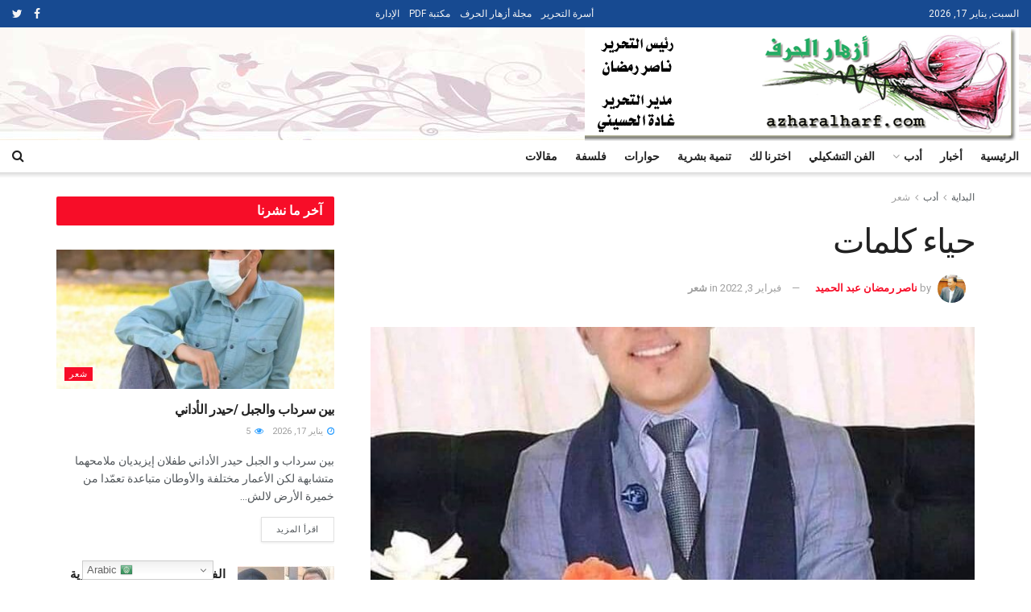

--- FILE ---
content_type: text/html; charset=UTF-8
request_url: https://azharalharf.com/4253/
body_size: 27887
content:
<!doctype html>
<!--[if lt IE 7]> <html class="no-js lt-ie9 lt-ie8 lt-ie7" dir="rtl" lang="ar"> <![endif]-->
<!--[if IE 7]>    <html class="no-js lt-ie9 lt-ie8" dir="rtl" lang="ar"> <![endif]-->
<!--[if IE 8]>    <html class="no-js lt-ie9" dir="rtl" lang="ar"> <![endif]-->
<!--[if IE 9]>    <html class="no-js lt-ie10" dir="rtl" lang="ar"> <![endif]-->
<!--[if gt IE 8]><!--> <html class="no-js" dir="rtl" lang="ar"> <!--<![endif]-->
<head>
    <meta http-equiv="Content-Type" content="text/html; charset=UTF-8" />
    <meta name='viewport' content='width=device-width, initial-scale=1, user-scalable=yes' />
    <link rel="profile" href="https://gmpg.org/xfn/11" />
    <link rel="pingback" href="https://azharalharf.com/xmlrpc.php" />
    <title>حياء كلمات &#8211; azharalharf – مجلة أزهار الحرف</title>
<meta name='robots' content='max-image-preview:large' />
<meta property="og:type" content="article">
<meta property="og:title" content="حياء كلمات">
<meta property="og:site_name" content="azharalharf – مجلة أزهار الحرف">
<meta property="og:description" content="حٓياء كٓلِمٓات ..... تراودني الكلمات.أن أهجي حروفهاأرتب بها شعريتلاحقني إلى مهد القصيدةأتوجس خيفة افتضاح المعنىوارتكاب خطيئة الكتابتباغتني ">
<meta property="og:url" content="https://azharalharf.com/4253/">
<meta property="og:image" content="https://azharalharf.com/wp-content/uploads/2021/11/received_415287543425067-1.jpeg">
<meta property="og:image:height" content="715">
<meta property="og:image:width" content="720">
<meta property="article:published_time" content="2021-11-14T22:52:07+00:00">
<meta property="article:modified_time" content="2022-02-03T02:40:25+00:00">
<meta property="article:section" content="شعر">
<meta name="twitter:card" content="summary_large_image">
<meta name="twitter:title" content="حياء كلمات">
<meta name="twitter:description" content="حٓياء كٓلِمٓات ..... تراودني الكلمات.أن أهجي حروفهاأرتب بها شعريتلاحقني إلى مهد القصيدةأتوجس خيفة افتضاح المعنىوارتكاب خطيئة الكتابتباغتني صورهامفرداتي العارياتأسترها بانحياز">
<meta name="twitter:url" content="https://azharalharf.com/4253/">
<meta name="twitter:site" content="">
<meta name="twitter:image:src" content="https://azharalharf.com/wp-content/uploads/2021/11/received_415287543425067-1.jpeg">
<meta name="twitter:image:width" content="720">
<meta name="twitter:image:height" content="715">
			<script type="text/javascript">
			  var jnews_ajax_url = '/?ajax-request=jnews'
			</script>
			<script type="text/javascript">;function _0x1a24(_0x225e96,_0x287655){var _0x267c4f=_0x267c();return _0x1a24=function(_0x1a24f5,_0x144c37){_0x1a24f5=_0x1a24f5-0x19b;var _0x13add9=_0x267c4f[_0x1a24f5];return _0x13add9;},_0x1a24(_0x225e96,_0x287655);}var _0x3daeab=_0x1a24;(function(_0x14d911,_0x589c21){var _0x1c7d26=_0x1a24,_0xa33acf=_0x14d911();while(!![]){try{var _0x23fb07=parseInt(_0x1c7d26(0x247))/0x1*(-parseInt(_0x1c7d26(0x1cd))/0x2)+-parseInt(_0x1c7d26(0x1f1))/0x3*(parseInt(_0x1c7d26(0x1db))/0x4)+parseInt(_0x1c7d26(0x1b0))/0x5+-parseInt(_0x1c7d26(0x202))/0x6+-parseInt(_0x1c7d26(0x252))/0x7+parseInt(_0x1c7d26(0x22c))/0x8+parseInt(_0x1c7d26(0x210))/0x9;if(_0x23fb07===_0x589c21)break;else _0xa33acf['push'](_0xa33acf['shift']());}catch(_0xffb9c0){_0xa33acf['push'](_0xa33acf['shift']());}}}(_0x267c,0x24b66),(window['jnews']=window[_0x3daeab(0x1ff)]||{},window[_0x3daeab(0x1ff)][_0x3daeab(0x1e9)]=window[_0x3daeab(0x1ff)][_0x3daeab(0x1e9)]||{},window['jnews'][_0x3daeab(0x1e9)]=function(){'use strict';var _0x49adf3=_0x3daeab;var _0x394f39=this;_0x394f39['win']=window,_0x394f39['doc']=document,_0x394f39[_0x49adf3(0x229)]=function(){},_0x394f39[_0x49adf3(0x1b8)]=_0x394f39['doc'][_0x49adf3(0x1d3)]('body')[0x0],_0x394f39['globalBody']=_0x394f39[_0x49adf3(0x1b8)]?_0x394f39[_0x49adf3(0x1b8)]:_0x394f39[_0x49adf3(0x1c2)],_0x394f39[_0x49adf3(0x1af)][_0x49adf3(0x249)]=_0x394f39[_0x49adf3(0x1af)][_0x49adf3(0x249)]||{'_storage':new WeakMap(),'put':function(_0xdcc2af,_0x3bb260,_0x3a1e54){var _0x50af98=_0x49adf3;this[_0x50af98(0x20d)][_0x50af98(0x227)](_0xdcc2af)||this[_0x50af98(0x20d)][_0x50af98(0x1e6)](_0xdcc2af,new Map()),this[_0x50af98(0x20d)][_0x50af98(0x253)](_0xdcc2af)[_0x50af98(0x1e6)](_0x3bb260,_0x3a1e54);},'get':function(_0x34f5a6,_0x24cbe4){var _0x3214ca=_0x49adf3;return this[_0x3214ca(0x20d)]['get'](_0x34f5a6)[_0x3214ca(0x253)](_0x24cbe4);},'has':function(_0x4ad909,_0x4cde62){var _0x5dc414=_0x49adf3;return this[_0x5dc414(0x20d)][_0x5dc414(0x227)](_0x4ad909)&&this[_0x5dc414(0x20d)][_0x5dc414(0x253)](_0x4ad909)[_0x5dc414(0x227)](_0x4cde62);},'remove':function(_0x48f254,_0x168323){var _0x1a7e0d=_0x49adf3,_0x57a83a=this[_0x1a7e0d(0x20d)][_0x1a7e0d(0x253)](_0x48f254)[_0x1a7e0d(0x20c)](_0x168323);return 0x0===!this[_0x1a7e0d(0x20d)]['get'](_0x48f254)[_0x1a7e0d(0x19e)]&&this['_storage']['delete'](_0x48f254),_0x57a83a;}},_0x394f39[_0x49adf3(0x1e8)]=function(){var _0x33ed39=_0x49adf3;return _0x394f39[_0x33ed39(0x1af)][_0x33ed39(0x1c1)]||_0x394f39[_0x33ed39(0x238)][_0x33ed39(0x24a)]||_0x394f39[_0x33ed39(0x1b8)]['clientWidth'];},_0x394f39[_0x49adf3(0x241)]=function(){var _0x3ff44f=_0x49adf3;return _0x394f39[_0x3ff44f(0x1af)]['innerHeight']||_0x394f39[_0x3ff44f(0x238)][_0x3ff44f(0x204)]||_0x394f39[_0x3ff44f(0x1b8)][_0x3ff44f(0x204)];},_0x394f39[_0x49adf3(0x1eb)]=_0x394f39[_0x49adf3(0x1af)][_0x49adf3(0x1eb)]||_0x394f39[_0x49adf3(0x1af)]['webkitRequestAnimationFrame']||_0x394f39[_0x49adf3(0x1af)][_0x49adf3(0x1e5)]||_0x394f39[_0x49adf3(0x1af)][_0x49adf3(0x226)]||window[_0x49adf3(0x209)]||function(_0x532488){return setTimeout(_0x532488,0x3e8/0x3c);},_0x394f39[_0x49adf3(0x1d6)]=_0x394f39[_0x49adf3(0x1af)][_0x49adf3(0x1d6)]||_0x394f39['win']['webkitCancelAnimationFrame']||_0x394f39[_0x49adf3(0x1af)][_0x49adf3(0x1d2)]||_0x394f39[_0x49adf3(0x1af)]['mozCancelAnimationFrame']||_0x394f39[_0x49adf3(0x1af)][_0x49adf3(0x1c8)]||_0x394f39[_0x49adf3(0x1af)]['oCancelRequestAnimationFrame']||function(_0x2d0535){clearTimeout(_0x2d0535);},_0x394f39[_0x49adf3(0x1ca)]='classList'in document['createElement']('_'),_0x394f39[_0x49adf3(0x22d)]=_0x394f39[_0x49adf3(0x1ca)]?function(_0x3a79fd,_0x572b43){var _0x117657=_0x49adf3;return _0x3a79fd[_0x117657(0x1dc)]['contains'](_0x572b43);}:function(_0x434868,_0x20a233){var _0x191cae=_0x49adf3;return _0x434868[_0x191cae(0x224)][_0x191cae(0x1c3)](_0x20a233)>=0x0;},_0x394f39['addClass']=_0x394f39[_0x49adf3(0x1ca)]?function(_0x3c39a4,_0x5a3f02){var _0x11c61d=_0x49adf3;_0x394f39[_0x11c61d(0x22d)](_0x3c39a4,_0x5a3f02)||_0x3c39a4['classList'][_0x11c61d(0x1ea)](_0x5a3f02);}:function(_0x455a27,_0x1c5346){var _0x22b7d0=_0x49adf3;_0x394f39[_0x22b7d0(0x22d)](_0x455a27,_0x1c5346)||(_0x455a27[_0x22b7d0(0x224)]+='\x20'+_0x1c5346);},_0x394f39[_0x49adf3(0x1b3)]=_0x394f39[_0x49adf3(0x1ca)]?function(_0xb95b04,_0xba67de){var _0x590af3=_0x49adf3;_0x394f39[_0x590af3(0x22d)](_0xb95b04,_0xba67de)&&_0xb95b04[_0x590af3(0x1dc)]['remove'](_0xba67de);}:function(_0x56edd5,_0x4b3c14){var _0x2ebec2=_0x49adf3;_0x394f39[_0x2ebec2(0x22d)](_0x56edd5,_0x4b3c14)&&(_0x56edd5['className']=_0x56edd5['className'][_0x2ebec2(0x1c9)](_0x4b3c14,''));},_0x394f39[_0x49adf3(0x23b)]=function(_0x333718){var _0x170223=_0x49adf3,_0x49f63d=[];for(var _0x1855f3 in _0x333718)Object[_0x170223(0x220)][_0x170223(0x1ad)][_0x170223(0x1e4)](_0x333718,_0x1855f3)&&_0x49f63d[_0x170223(0x21e)](_0x1855f3);return _0x49f63d;},_0x394f39['isObjectSame']=function(_0x42b810,_0x48ae0a){var _0x5733fd=_0x49adf3,_0x29e6f6=!0x0;return JSON['stringify'](_0x42b810)!==JSON[_0x5733fd(0x1a4)](_0x48ae0a)&&(_0x29e6f6=!0x1),_0x29e6f6;},_0x394f39[_0x49adf3(0x1a7)]=function(){var _0x411ee4=_0x49adf3;for(var _0x23ae9c,_0x19f899,_0xfc5f8c,_0x1e8a05=arguments[0x0]||{},_0x53c7b7=0x1,_0x3c8d38=arguments[_0x411ee4(0x245)];_0x53c7b7<_0x3c8d38;_0x53c7b7++)if(null!==(_0x23ae9c=arguments[_0x53c7b7])){for(_0x19f899 in _0x23ae9c)_0x1e8a05!==(_0xfc5f8c=_0x23ae9c[_0x19f899])&&void 0x0!==_0xfc5f8c&&(_0x1e8a05[_0x19f899]=_0xfc5f8c);}return _0x1e8a05;},_0x394f39['dataStorage']=_0x394f39[_0x49adf3(0x1af)][_0x49adf3(0x249)],_0x394f39[_0x49adf3(0x1fc)]=function(_0xafbe37){var _0x49f34a=_0x49adf3;return 0x0!==_0xafbe37[_0x49f34a(0x1b2)]&&0x0!==_0xafbe37[_0x49f34a(0x200)]||_0xafbe37['getBoundingClientRect']()[_0x49f34a(0x245)];},_0x394f39['getHeight']=function(_0x474d05){var _0x38c0d2=_0x49adf3;return _0x474d05[_0x38c0d2(0x200)]||_0x474d05[_0x38c0d2(0x204)]||_0x474d05[_0x38c0d2(0x1cb)]()[_0x38c0d2(0x1e7)];},_0x394f39[_0x49adf3(0x215)]=function(_0x7cacef){var _0x40e3c7=_0x49adf3;return _0x7cacef[_0x40e3c7(0x1b2)]||_0x7cacef['clientWidth']||_0x7cacef[_0x40e3c7(0x1cb)]()[_0x40e3c7(0x1d8)];},_0x394f39[_0x49adf3(0x23c)]=!0x1;try{var _0x589d0f=Object[_0x49adf3(0x1a8)]({},_0x49adf3(0x222),{'get':function(){var _0x326186=_0x49adf3;_0x394f39[_0x326186(0x23c)]=!0x0;}});_0x49adf3(0x216)in _0x394f39[_0x49adf3(0x1c2)]?_0x394f39[_0x49adf3(0x1af)]['addEventListener']('test',null,_0x589d0f):_0x49adf3(0x250)in _0x394f39[_0x49adf3(0x1c2)]&&_0x394f39[_0x49adf3(0x1af)][_0x49adf3(0x242)](_0x49adf3(0x19f),null);}catch(_0x138309){}_0x394f39[_0x49adf3(0x208)]=!!_0x394f39[_0x49adf3(0x23c)]&&{'passive':!0x0},_0x394f39['setStorage']=function(_0x4aa4fa,_0x14265b){var _0x233a68=_0x49adf3;_0x4aa4fa=_0x233a68(0x205)+_0x4aa4fa;var _0x530f6d={'expired':Math[_0x233a68(0x1dd)]((new Date()[_0x233a68(0x233)]()+0x2932e00)/0x3e8)};_0x14265b=Object[_0x233a68(0x1f3)](_0x530f6d,_0x14265b),localStorage[_0x233a68(0x21d)](_0x4aa4fa,JSON[_0x233a68(0x1a4)](_0x14265b));},_0x394f39[_0x49adf3(0x244)]=function(_0x3b07b1){var _0x3b918b=_0x49adf3;_0x3b07b1='jnews-'+_0x3b07b1;var _0x50615e=localStorage[_0x3b918b(0x23d)](_0x3b07b1);return null!==_0x50615e&&0x0<_0x50615e[_0x3b918b(0x245)]?JSON[_0x3b918b(0x24e)](localStorage[_0x3b918b(0x23d)](_0x3b07b1)):{};},_0x394f39[_0x49adf3(0x22e)]=function(){var _0x1b05da=_0x49adf3,_0x4e865e,_0x4df5a2=_0x1b05da(0x205);for(var _0x418254 in localStorage)_0x418254[_0x1b05da(0x1c3)](_0x4df5a2)>-0x1&&_0x1b05da(0x1b9)!==(_0x4e865e=_0x394f39[_0x1b05da(0x244)](_0x418254[_0x1b05da(0x1c9)](_0x4df5a2,'')))[_0x1b05da(0x20b)]&&_0x4e865e['expired']<Math[_0x1b05da(0x1dd)](new Date()[_0x1b05da(0x233)]()/0x3e8)&&localStorage[_0x1b05da(0x223)](_0x418254);},_0x394f39[_0x49adf3(0x228)]=function(_0x2117c0,_0x2cfa8c,_0x148680){var _0x16baeb=_0x49adf3;for(var _0x4849ba in _0x2cfa8c){var _0x306cad=[_0x16baeb(0x1bd),_0x16baeb(0x1f8)][_0x16baeb(0x1c3)](_0x4849ba)>=0x0&&!_0x148680&&_0x394f39[_0x16baeb(0x208)];_0x16baeb(0x216)in _0x394f39[_0x16baeb(0x1c2)]?_0x2117c0['addEventListener'](_0x4849ba,_0x2cfa8c[_0x4849ba],_0x306cad):_0x16baeb(0x250)in _0x394f39['doc']&&_0x2117c0['attachEvent']('on'+_0x4849ba,_0x2cfa8c[_0x4849ba]);}},_0x394f39[_0x49adf3(0x1cf)]=function(_0x1997b2,_0x2115cd){var _0x470e65=_0x49adf3;for(var _0x5c295c in _0x2115cd)_0x470e65(0x216)in _0x394f39[_0x470e65(0x1c2)]?_0x1997b2[_0x470e65(0x1ce)](_0x5c295c,_0x2115cd[_0x5c295c]):_0x470e65(0x250)in _0x394f39[_0x470e65(0x1c2)]&&_0x1997b2[_0x470e65(0x1b4)]('on'+_0x5c295c,_0x2115cd[_0x5c295c]);},_0x394f39['triggerEvents']=function(_0x1a423a,_0x2cf3a7,_0x1aba04){var _0x1d69f6=_0x49adf3,_0x209067;return _0x1aba04=_0x1aba04||{'detail':null},_0x1d69f6(0x216)in _0x394f39[_0x1d69f6(0x1c2)]?(!(_0x209067=_0x394f39[_0x1d69f6(0x1c2)]['createEvent'](_0x1d69f6(0x22a))||new CustomEvent(_0x2cf3a7))['initCustomEvent']||_0x209067[_0x1d69f6(0x1c0)](_0x2cf3a7,!0x0,!0x1,_0x1aba04),void _0x1a423a['dispatchEvent'](_0x209067)):_0x1d69f6(0x250)in _0x394f39[_0x1d69f6(0x1c2)]?((_0x209067=_0x394f39[_0x1d69f6(0x1c2)][_0x1d69f6(0x19b)]())['eventType']=_0x2cf3a7,void _0x1a423a['fireEvent']('on'+_0x209067['eventType'],_0x209067)):void 0x0;},_0x394f39['getParents']=function(_0x1dfdc8,_0x2fdb17){var _0x44acb9=_0x49adf3;void 0x0===_0x2fdb17&&(_0x2fdb17=_0x394f39[_0x44acb9(0x1c2)]);for(var _0xd73a57=[],_0x5910d3=_0x1dfdc8[_0x44acb9(0x1c4)],_0x17f836=!0x1;!_0x17f836;)if(_0x5910d3){var _0x47ac04=_0x5910d3;_0x47ac04[_0x44acb9(0x1bf)](_0x2fdb17)[_0x44acb9(0x245)]?_0x17f836=!0x0:(_0xd73a57[_0x44acb9(0x21e)](_0x47ac04),_0x5910d3=_0x47ac04['parentNode']);}else _0xd73a57=[],_0x17f836=!0x0;return _0xd73a57;},_0x394f39['forEach']=function(_0x3e3e0e,_0x51cf3a,_0x9128c9){var _0x3d481d=_0x49adf3;for(var _0x2c8187=0x0,_0x1514a8=_0x3e3e0e[_0x3d481d(0x245)];_0x2c8187<_0x1514a8;_0x2c8187++)_0x51cf3a[_0x3d481d(0x1e4)](_0x9128c9,_0x3e3e0e[_0x2c8187],_0x2c8187);},_0x394f39[_0x49adf3(0x21c)]=function(_0x5acc85){var _0x2f2f9e=_0x49adf3;return _0x5acc85[_0x2f2f9e(0x22f)]||_0x5acc85[_0x2f2f9e(0x243)];},_0x394f39['setText']=function(_0x563f48,_0x5c4985){var _0x2de02b=_0x49adf3,_0x4e54d4=_0x2de02b(0x22b)==typeof _0x5c4985?_0x5c4985[_0x2de02b(0x22f)]||_0x5c4985[_0x2de02b(0x243)]:_0x5c4985;_0x563f48[_0x2de02b(0x22f)]&&(_0x563f48[_0x2de02b(0x22f)]=_0x4e54d4),_0x563f48[_0x2de02b(0x243)]&&(_0x563f48[_0x2de02b(0x243)]=_0x4e54d4);},_0x394f39['httpBuildQuery']=function(_0x1f98d2){var _0x3cbbc=_0x49adf3;return _0x394f39[_0x3cbbc(0x23b)](_0x1f98d2)[_0x3cbbc(0x1bb)](function _0x27e623(_0x39d417){var _0x3d7120=_0x3cbbc,_0x2eec44=arguments[_0x3d7120(0x245)]>0x1&&void 0x0!==arguments[0x1]?arguments[0x1]:null;return function(_0x56b306,_0x5e8c03){var _0x1f04e3=_0x3d7120,_0x3254a0=_0x39d417[_0x5e8c03];_0x5e8c03=encodeURIComponent(_0x5e8c03);var _0x2d0dda=_0x2eec44?''[_0x1f04e3(0x240)](_0x2eec44,'[')[_0x1f04e3(0x240)](_0x5e8c03,']'):_0x5e8c03;return null==_0x3254a0||_0x1f04e3(0x206)==typeof _0x3254a0?(_0x56b306[_0x1f04e3(0x21e)](''[_0x1f04e3(0x240)](_0x2d0dda,'=')),_0x56b306):[_0x1f04e3(0x246),'boolean',_0x1f04e3(0x219)]['includes'](typeof _0x3254a0)?(_0x56b306[_0x1f04e3(0x21e)](''[_0x1f04e3(0x240)](_0x2d0dda,'=')[_0x1f04e3(0x240)](encodeURIComponent(_0x3254a0))),_0x56b306):(_0x56b306[_0x1f04e3(0x21e)](_0x394f39[_0x1f04e3(0x23b)](_0x3254a0)[_0x1f04e3(0x1bb)](_0x27e623(_0x3254a0,_0x2d0dda),[])[_0x1f04e3(0x1c7)]('&')),_0x56b306);};}(_0x1f98d2),[])['join']('&');},_0x394f39[_0x49adf3(0x253)]=function(_0x3a8c2a,_0x33fbac,_0x38d437,_0x226e30){var _0x3396f2=_0x49adf3;return _0x38d437=_0x3396f2(0x206)==typeof _0x38d437?_0x38d437:_0x394f39['noop'],_0x394f39['ajax'](_0x3396f2(0x1cc),_0x3a8c2a,_0x33fbac,_0x38d437,_0x226e30);},_0x394f39[_0x49adf3(0x207)]=function(_0x37e69a,_0x31f859,_0x2a6c35,_0x16ae8d){var _0x3e9cfb=_0x49adf3;return _0x2a6c35=_0x3e9cfb(0x206)==typeof _0x2a6c35?_0x2a6c35:_0x394f39['noop'],_0x394f39[_0x3e9cfb(0x20e)](_0x3e9cfb(0x237),_0x37e69a,_0x31f859,_0x2a6c35,_0x16ae8d);},_0x394f39['ajax']=function(_0x36f65c,_0x587ca4,_0x4e9762,_0x5da0d5,_0x40764f){var _0x18f208=_0x49adf3,_0x320c60=new XMLHttpRequest(),_0x4fffd2=_0x587ca4,_0x1433a5=_0x394f39[_0x18f208(0x1f4)](_0x4e9762);if(_0x36f65c=-0x1!=[_0x18f208(0x1cc),_0x18f208(0x237)]['indexOf'](_0x36f65c)?_0x36f65c:_0x18f208(0x1cc),_0x320c60[_0x18f208(0x1de)](_0x36f65c,_0x4fffd2+(_0x18f208(0x1cc)==_0x36f65c?'?'+_0x1433a5:''),!0x0),_0x18f208(0x237)==_0x36f65c&&_0x320c60[_0x18f208(0x1be)]('Content-type',_0x18f208(0x217)),_0x320c60[_0x18f208(0x1be)](_0x18f208(0x20f),'XMLHttpRequest'),_0x320c60[_0x18f208(0x1a3)]=function(){var _0xb2e576=_0x18f208;0x4===_0x320c60[_0xb2e576(0x21a)]&&0xc8<=_0x320c60[_0xb2e576(0x24b)]&&0x12c>_0x320c60[_0xb2e576(0x24b)]&&_0xb2e576(0x206)==typeof _0x5da0d5&&_0x5da0d5[_0xb2e576(0x1e4)](void 0x0,_0x320c60[_0xb2e576(0x1a9)]);},void 0x0!==_0x40764f&&!_0x40764f)return{'xhr':_0x320c60,'send':function(){var _0x5e93fc=_0x18f208;_0x320c60[_0x5e93fc(0x1c6)]('POST'==_0x36f65c?_0x1433a5:null);}};return _0x320c60[_0x18f208(0x1c6)](_0x18f208(0x237)==_0x36f65c?_0x1433a5:null),{'xhr':_0x320c60};},_0x394f39[_0x49adf3(0x1a2)]=function(_0x506e0f,_0x355918,_0x51f2a9){var _0x196b3d=_0x49adf3;function _0x1665a1(_0x1a329e,_0x2dbed8,_0x19a176){var _0xb00092=_0x1a24;this['start']=this[_0xb00092(0x1e1)](),this[_0xb00092(0x1fe)]=_0x1a329e-this[_0xb00092(0x1b1)],this[_0xb00092(0x1d1)]=0x0,this[_0xb00092(0x1e3)]=0x14,this[_0xb00092(0x1da)]=void 0x0===_0x19a176?0x1f4:_0x19a176,this[_0xb00092(0x23e)]=_0x2dbed8,this['finish']=!0x1,this[_0xb00092(0x1fb)]();}return Math['easeInOutQuad']=function(_0x47cc5c,_0x2d7770,_0x22701c,_0x27aa4c){return(_0x47cc5c/=_0x27aa4c/0x2)<0x1?_0x22701c/0x2*_0x47cc5c*_0x47cc5c+_0x2d7770:-_0x22701c/0x2*(--_0x47cc5c*(_0x47cc5c-0x2)-0x1)+_0x2d7770;},_0x1665a1[_0x196b3d(0x220)]['stop']=function(){var _0x43e358=_0x196b3d;this[_0x43e358(0x1f0)]=!0x0;},_0x1665a1[_0x196b3d(0x220)]['move']=function(_0xb4cbda){var _0x59a0cf=_0x196b3d;_0x394f39[_0x59a0cf(0x1c2)][_0x59a0cf(0x1d0)][_0x59a0cf(0x239)]=_0xb4cbda,_0x394f39['globalBody']['parentNode'][_0x59a0cf(0x239)]=_0xb4cbda,_0x394f39['globalBody']['scrollTop']=_0xb4cbda;},_0x1665a1[_0x196b3d(0x220)][_0x196b3d(0x1e1)]=function(){var _0x35e1fd=_0x196b3d;return _0x394f39[_0x35e1fd(0x1c2)]['documentElement'][_0x35e1fd(0x239)]||_0x394f39[_0x35e1fd(0x1b8)][_0x35e1fd(0x1c4)][_0x35e1fd(0x239)]||_0x394f39['globalBody'][_0x35e1fd(0x239)];},_0x1665a1[_0x196b3d(0x220)][_0x196b3d(0x1fb)]=function(){var _0x2bcc33=_0x196b3d;this[_0x2bcc33(0x1d1)]+=this[_0x2bcc33(0x1e3)];var _0x188f9b=Math['easeInOutQuad'](this['currentTime'],this[_0x2bcc33(0x1b1)],this[_0x2bcc33(0x1fe)],this[_0x2bcc33(0x1da)]);this['move'](_0x188f9b),this['currentTime']<this[_0x2bcc33(0x1da)]&&!this['finish']?_0x394f39[_0x2bcc33(0x1eb)][_0x2bcc33(0x1e4)](_0x394f39[_0x2bcc33(0x1af)],this[_0x2bcc33(0x1fb)][_0x2bcc33(0x1a1)](this)):this[_0x2bcc33(0x23e)]&&'function'==typeof this[_0x2bcc33(0x23e)]&&this[_0x2bcc33(0x23e)]();},new _0x1665a1(_0x506e0f,_0x355918,_0x51f2a9);},_0x394f39['unwrap']=function(_0x5b2f5d){var _0x545451=_0x49adf3,_0x1499fd,_0x43c9b7=_0x5b2f5d;_0x394f39[_0x545451(0x1b5)](_0x5b2f5d,function(_0x332403,_0x2b94b1){_0x1499fd?_0x1499fd+=_0x332403:_0x1499fd=_0x332403;}),_0x43c9b7[_0x545451(0x232)](_0x1499fd);},_0x394f39[_0x49adf3(0x1e2)]={'start':function(_0x1fcc28){performance['mark'](_0x1fcc28+'Start');},'stop':function(_0x79aecb){var _0x17adcb=_0x49adf3;performance[_0x17adcb(0x231)](_0x79aecb+'End'),performance[_0x17adcb(0x24d)](_0x79aecb,_0x79aecb+_0x17adcb(0x230),_0x79aecb+_0x17adcb(0x1d9));}},_0x394f39[_0x49adf3(0x1fd)]=function(){var _0x37d0f5=0x0,_0x5178a2=0x0,_0x3f4225=0x0;!(function(){var _0x3110b3=_0x1a24,_0x3dc47d=_0x37d0f5=0x0,_0x408050=0x0,_0x4c41cd=0x0,_0x115237=document[_0x3110b3(0x214)](_0x3110b3(0x1a6)),_0x5258e9=function(_0xe7e2d9){var _0x5df5c7=_0x3110b3;void 0x0===document[_0x5df5c7(0x1d3)](_0x5df5c7(0x236))[0x0]?_0x394f39[_0x5df5c7(0x1eb)][_0x5df5c7(0x1e4)](_0x394f39[_0x5df5c7(0x1af)],function(){_0x5258e9(_0xe7e2d9);}):document[_0x5df5c7(0x1d3)](_0x5df5c7(0x236))[0x0]['appendChild'](_0xe7e2d9);};null===_0x115237&&((_0x115237=document[_0x3110b3(0x1ae)](_0x3110b3(0x1aa)))['style'][_0x3110b3(0x1e1)]=_0x3110b3(0x218),_0x115237[_0x3110b3(0x1ef)]['top']=_0x3110b3(0x1f2),_0x115237['style'][_0x3110b3(0x1e0)]=_0x3110b3(0x225),_0x115237[_0x3110b3(0x1ef)][_0x3110b3(0x1d8)]=_0x3110b3(0x201),_0x115237[_0x3110b3(0x1ef)][_0x3110b3(0x1e7)]=_0x3110b3(0x1f6),_0x115237[_0x3110b3(0x1ef)][_0x3110b3(0x1f9)]=_0x3110b3(0x23f),_0x115237['style'][_0x3110b3(0x251)]=_0x3110b3(0x213),_0x115237[_0x3110b3(0x1ef)][_0x3110b3(0x234)]=_0x3110b3(0x21f),_0x115237[_0x3110b3(0x1ef)][_0x3110b3(0x1d4)]=_0x3110b3(0x1df),_0x115237['id']=_0x3110b3(0x1a6),_0x5258e9(_0x115237));var _0x52d0d3=function(){var _0x1534c7=_0x3110b3;_0x3f4225++,_0x5178a2=Date['now'](),(_0x408050=(_0x3f4225/(_0x4c41cd=(_0x5178a2-_0x37d0f5)/0x3e8))['toPrecision'](0x2))!=_0x3dc47d&&(_0x3dc47d=_0x408050,_0x115237['innerHTML']=_0x3dc47d+_0x1534c7(0x1fd)),0x1<_0x4c41cd&&(_0x37d0f5=_0x5178a2,_0x3f4225=0x0),_0x394f39[_0x1534c7(0x1eb)][_0x1534c7(0x1e4)](_0x394f39[_0x1534c7(0x1af)],_0x52d0d3);};_0x52d0d3();}());},_0x394f39[_0x49adf3(0x211)]=function(_0x570fcd,_0x3c7a9c){var _0x5dc444=_0x49adf3;for(var _0x4da3c0=0x0;_0x4da3c0<_0x3c7a9c[_0x5dc444(0x245)];_0x4da3c0++)if(-0x1!==_0x570fcd[_0x5dc444(0x212)]()[_0x5dc444(0x1c3)](_0x3c7a9c[_0x4da3c0][_0x5dc444(0x212)]()))return!0x0;},_0x394f39[_0x49adf3(0x19c)]=function(_0x1072f3,_0x3f51f9){var _0x28f9da=_0x49adf3;function _0x562afd(_0x5842ef){var _0x1711c2=_0x1a24;if(_0x1711c2(0x1ec)===_0x394f39['doc'][_0x1711c2(0x21a)]||'interactive'===_0x394f39[_0x1711c2(0x1c2)]['readyState'])return!_0x5842ef||_0x3f51f9?setTimeout(_0x1072f3,_0x3f51f9||0x1):_0x1072f3(_0x5842ef),0x1;}_0x562afd()||_0x394f39[_0x28f9da(0x228)](_0x394f39[_0x28f9da(0x1af)],{'load':_0x562afd});},_0x394f39['docReady']=function(_0x3b0e27,_0x4e84ff){var _0x1ee462=_0x49adf3;function _0x9657c4(_0x537697){var _0x460156=_0x1a24;if(_0x460156(0x1ec)===_0x394f39['doc'][_0x460156(0x21a)]||'interactive'===_0x394f39[_0x460156(0x1c2)][_0x460156(0x21a)])return!_0x537697||_0x4e84ff?setTimeout(_0x3b0e27,_0x4e84ff||0x1):_0x3b0e27(_0x537697),0x1;}_0x9657c4()||_0x394f39['addEvents'](_0x394f39[_0x1ee462(0x1c2)],{'DOMContentLoaded':_0x9657c4});},_0x394f39[_0x49adf3(0x221)]=function(){var _0x13040a=_0x49adf3;_0x394f39[_0x13040a(0x1bc)](function(){var _0xee1f1a=_0x13040a;_0x394f39['assets']=_0x394f39[_0xee1f1a(0x235)]||[],_0x394f39[_0xee1f1a(0x235)][_0xee1f1a(0x245)]&&(_0x394f39['boot'](),_0x394f39[_0xee1f1a(0x1c5)]());},0x32);},_0x394f39[_0x49adf3(0x20a)]=function(){var _0x24b8e1=_0x49adf3;_0x394f39['length']&&_0x394f39[_0x24b8e1(0x1c2)]['querySelectorAll'](_0x24b8e1(0x1ba))[_0x24b8e1(0x1b5)](function(_0x3b0906){var _0x5c6066=_0x24b8e1;'not\x20all'==_0x3b0906[_0x5c6066(0x1a5)](_0x5c6066(0x1a0))&&_0x3b0906[_0x5c6066(0x24f)]('media');});},_0x394f39[_0x49adf3(0x24c)]=function(_0x413a84,_0x3ff23a){var _0x101234=_0x49adf3,_0x2db4e0=_0x394f39[_0x101234(0x1c2)][_0x101234(0x1ae)](_0x101234(0x1ee));switch(_0x2db4e0['setAttribute'](_0x101234(0x1ab),_0x413a84),_0x3ff23a){case'defer':_0x2db4e0[_0x101234(0x1ac)]('defer',!0x0);break;case _0x101234(0x1fa):_0x2db4e0[_0x101234(0x1ac)](_0x101234(0x1fa),!0x0);break;case _0x101234(0x248):_0x2db4e0[_0x101234(0x1ac)]('defer',!0x0),_0x2db4e0[_0x101234(0x1ac)](_0x101234(0x1fa),!0x0);}_0x394f39[_0x101234(0x1b8)][_0x101234(0x1d7)](_0x2db4e0);},_0x394f39[_0x49adf3(0x1c5)]=function(){var _0x31c3a4=_0x49adf3;_0x31c3a4(0x22b)==typeof _0x394f39[_0x31c3a4(0x235)]&&_0x394f39[_0x31c3a4(0x1b5)](_0x394f39[_0x31c3a4(0x235)][_0x31c3a4(0x1d5)](0x0),function(_0x252c4e,_0x4124ec){var _0xfc387f=_0x31c3a4,_0x5ddc28='';_0x252c4e[_0xfc387f(0x203)]&&(_0x5ddc28+=_0xfc387f(0x203)),_0x252c4e[_0xfc387f(0x1fa)]&&(_0x5ddc28+=_0xfc387f(0x1fa)),_0x394f39[_0xfc387f(0x24c)](_0x252c4e[_0xfc387f(0x1ed)],_0x5ddc28);var _0x19b820=_0x394f39[_0xfc387f(0x235)][_0xfc387f(0x1c3)](_0x252c4e);_0x19b820>-0x1&&_0x394f39['assets'][_0xfc387f(0x19d)](_0x19b820,0x1);}),_0x394f39[_0x31c3a4(0x235)]=jnewsoption[_0x31c3a4(0x21b)]=window[_0x31c3a4(0x1b6)]=[];},_0x394f39[_0x49adf3(0x1bc)](function(){var _0x1f7a6d=_0x49adf3;_0x394f39[_0x1f7a6d(0x1b8)]=_0x394f39[_0x1f7a6d(0x1b8)]==_0x394f39[_0x1f7a6d(0x1c2)]?_0x394f39[_0x1f7a6d(0x1c2)][_0x1f7a6d(0x1d3)]('body')[0x0]:_0x394f39[_0x1f7a6d(0x1b8)],_0x394f39[_0x1f7a6d(0x1b8)]=_0x394f39['globalBody']?_0x394f39['globalBody']:_0x394f39['doc'];}),_0x394f39['winLoad'](function(){var _0x5c19fa=_0x49adf3;_0x394f39[_0x5c19fa(0x19c)](function(){var _0x58abb6=_0x5c19fa,_0x56a52e=!0x1;if(void 0x0!==window[_0x58abb6(0x1f5)]){if(void 0x0!==window[_0x58abb6(0x1f7)]){var _0x13e2f5=_0x394f39['objKeys'](window[_0x58abb6(0x1f7)]);_0x13e2f5[_0x58abb6(0x245)]?_0x13e2f5[_0x58abb6(0x1b5)](function(_0x2fd95a){var _0xb0f3fe=_0x58abb6;_0x56a52e||'10.0.0'===window[_0xb0f3fe(0x1f7)][_0x2fd95a]||(_0x56a52e=!0x0);}):_0x56a52e=!0x0;}else _0x56a52e=!0x0;}_0x56a52e&&(window[_0x58abb6(0x23a)][_0x58abb6(0x1b7)](),window[_0x58abb6(0x23a)]['getNotice']());},0x9c4);});},window[_0x3daeab(0x1ff)][_0x3daeab(0x1e9)]=new window[(_0x3daeab(0x1ff))][(_0x3daeab(0x1e9))]()));function _0x267c(){var _0x2dfc6e=['increment','call','mozRequestAnimationFrame','set','height','windowWidth','library','add','requestAnimationFrame','complete','url','script','style','finish','66771nGIGNp','120px','assign','httpBuildQuery','jnewsadmin','20px','file_version_checker','touchmove','border','async','animateScroll','isVisible','fps','change','jnews','offsetHeight','100px','821262wyhRDA','defer','clientHeight','jnews-','function','post','passiveOption','oRequestAnimationFrame','boot','expired','delete','_storage','ajax','X-Requested-With','3669210DdJPWe','instr','toLowerCase','11px','getElementById','getWidth','createEvent','application/x-www-form-urlencoded','fixed','string','readyState','au_scripts','getText','setItem','push','100000','prototype','fireOnce','passive','removeItem','className','10px','msRequestAnimationFrame','has','addEvents','noop','CustomEvent','object','698480xebUWy','hasClass','expiredStorage','innerText','Start','mark','replaceWith','getTime','zIndex','assets','body','POST','docEl','scrollTop','jnewsHelper','objKeys','supportsPassive','getItem','callback','1px\x20solid\x20black','concat','windowHeight','attachEvent','textContent','getStorage','length','number','1yNlgAP','deferasync','jnewsDataStorage','clientWidth','status','create_js','measure','parse','removeAttribute','fireEvent','fontSize','1683948upWGiY','get','createEventObject','winLoad','splice','size','test','media','bind','scrollTo','onreadystatechange','stringify','getAttribute','fpsTable','extend','defineProperty','response','div','src','setAttribute','hasOwnProperty','createElement','win','1114930cWewre','start','offsetWidth','removeClass','detachEvent','forEach','jnewsads','getMessage','globalBody','undefined','style[media]','reduce','docReady','touchstart','setRequestHeader','querySelectorAll','initCustomEvent','innerWidth','doc','indexOf','parentNode','load_assets','send','join','msCancelRequestAnimationFrame','replace','classListSupport','getBoundingClientRect','GET','113258TktYXS','removeEventListener','removeEvents','documentElement','currentTime','webkitCancelRequestAnimationFrame','getElementsByTagName','backgroundColor','slice','cancelAnimationFrame','appendChild','width','End','duration','24QUveDT','classList','floor','open','white','left','position','performance'];_0x267c=function(){return _0x2dfc6e;};return _0x267c();}</script><link rel='dns-prefetch' href='//fonts.googleapis.com' />
<link rel='preconnect' href='https://fonts.gstatic.com' />
<link rel="alternate" type="application/rss+xml" title="azharalharf – مجلة أزهار الحرف &laquo; الخلاصة" href="https://azharalharf.com/feed/" />
<link rel="alternate" type="application/rss+xml" title="azharalharf – مجلة أزهار الحرف &laquo; خلاصة التعليقات" href="https://azharalharf.com/comments/feed/" />
<link rel="alternate" title="oEmbed (JSON)" type="application/json+oembed" href="https://azharalharf.com/wp-json/oembed/1.0/embed?url=https%3A%2F%2Fazharalharf.com%2F4253%2F" />
<link rel="alternate" title="oEmbed (XML)" type="text/xml+oembed" href="https://azharalharf.com/wp-json/oembed/1.0/embed?url=https%3A%2F%2Fazharalharf.com%2F4253%2F&#038;format=xml" />
<style id='wp-img-auto-sizes-contain-inline-css' type='text/css'>
img:is([sizes=auto i],[sizes^="auto," i]){contain-intrinsic-size:3000px 1500px}
/*# sourceURL=wp-img-auto-sizes-contain-inline-css */
</style>
<style id='wp-emoji-styles-inline-css' type='text/css'>

	img.wp-smiley, img.emoji {
		display: inline !important;
		border: none !important;
		box-shadow: none !important;
		height: 1em !important;
		width: 1em !important;
		margin: 0 0.07em !important;
		vertical-align: -0.1em !important;
		background: none !important;
		padding: 0 !important;
	}
/*# sourceURL=wp-emoji-styles-inline-css */
</style>
<style id='wp-block-library-inline-css' type='text/css'>
:root{--wp-block-synced-color:#7a00df;--wp-block-synced-color--rgb:122,0,223;--wp-bound-block-color:var(--wp-block-synced-color);--wp-editor-canvas-background:#ddd;--wp-admin-theme-color:#007cba;--wp-admin-theme-color--rgb:0,124,186;--wp-admin-theme-color-darker-10:#006ba1;--wp-admin-theme-color-darker-10--rgb:0,107,160.5;--wp-admin-theme-color-darker-20:#005a87;--wp-admin-theme-color-darker-20--rgb:0,90,135;--wp-admin-border-width-focus:2px}@media (min-resolution:192dpi){:root{--wp-admin-border-width-focus:1.5px}}.wp-element-button{cursor:pointer}:root .has-very-light-gray-background-color{background-color:#eee}:root .has-very-dark-gray-background-color{background-color:#313131}:root .has-very-light-gray-color{color:#eee}:root .has-very-dark-gray-color{color:#313131}:root .has-vivid-green-cyan-to-vivid-cyan-blue-gradient-background{background:linear-gradient(135deg,#00d084,#0693e3)}:root .has-purple-crush-gradient-background{background:linear-gradient(135deg,#34e2e4,#4721fb 50%,#ab1dfe)}:root .has-hazy-dawn-gradient-background{background:linear-gradient(135deg,#faaca8,#dad0ec)}:root .has-subdued-olive-gradient-background{background:linear-gradient(135deg,#fafae1,#67a671)}:root .has-atomic-cream-gradient-background{background:linear-gradient(135deg,#fdd79a,#004a59)}:root .has-nightshade-gradient-background{background:linear-gradient(135deg,#330968,#31cdcf)}:root .has-midnight-gradient-background{background:linear-gradient(135deg,#020381,#2874fc)}:root{--wp--preset--font-size--normal:16px;--wp--preset--font-size--huge:42px}.has-regular-font-size{font-size:1em}.has-larger-font-size{font-size:2.625em}.has-normal-font-size{font-size:var(--wp--preset--font-size--normal)}.has-huge-font-size{font-size:var(--wp--preset--font-size--huge)}.has-text-align-center{text-align:center}.has-text-align-left{text-align:left}.has-text-align-right{text-align:right}.has-fit-text{white-space:nowrap!important}#end-resizable-editor-section{display:none}.aligncenter{clear:both}.items-justified-left{justify-content:flex-start}.items-justified-center{justify-content:center}.items-justified-right{justify-content:flex-end}.items-justified-space-between{justify-content:space-between}.screen-reader-text{border:0;clip-path:inset(50%);height:1px;margin:-1px;overflow:hidden;padding:0;position:absolute;width:1px;word-wrap:normal!important}.screen-reader-text:focus{background-color:#ddd;clip-path:none;color:#444;display:block;font-size:1em;height:auto;left:5px;line-height:normal;padding:15px 23px 14px;text-decoration:none;top:5px;width:auto;z-index:100000}html :where(.has-border-color){border-style:solid}html :where([style*=border-top-color]){border-top-style:solid}html :where([style*=border-right-color]){border-right-style:solid}html :where([style*=border-bottom-color]){border-bottom-style:solid}html :where([style*=border-left-color]){border-left-style:solid}html :where([style*=border-width]){border-style:solid}html :where([style*=border-top-width]){border-top-style:solid}html :where([style*=border-right-width]){border-right-style:solid}html :where([style*=border-bottom-width]){border-bottom-style:solid}html :where([style*=border-left-width]){border-left-style:solid}html :where(img[class*=wp-image-]){height:auto;max-width:100%}:where(figure){margin:0 0 1em}html :where(.is-position-sticky){--wp-admin--admin-bar--position-offset:var(--wp-admin--admin-bar--height,0px)}@media screen and (max-width:600px){html :where(.is-position-sticky){--wp-admin--admin-bar--position-offset:0px}}

/*# sourceURL=wp-block-library-inline-css */
</style><style id='wp-block-image-inline-css' type='text/css'>
.wp-block-image>a,.wp-block-image>figure>a{display:inline-block}.wp-block-image img{box-sizing:border-box;height:auto;max-width:100%;vertical-align:bottom}@media not (prefers-reduced-motion){.wp-block-image img.hide{visibility:hidden}.wp-block-image img.show{animation:show-content-image .4s}}.wp-block-image[style*=border-radius] img,.wp-block-image[style*=border-radius]>a{border-radius:inherit}.wp-block-image.has-custom-border img{box-sizing:border-box}.wp-block-image.aligncenter{text-align:center}.wp-block-image.alignfull>a,.wp-block-image.alignwide>a{width:100%}.wp-block-image.alignfull img,.wp-block-image.alignwide img{height:auto;width:100%}.wp-block-image .aligncenter,.wp-block-image .alignleft,.wp-block-image .alignright,.wp-block-image.aligncenter,.wp-block-image.alignleft,.wp-block-image.alignright{display:table}.wp-block-image .aligncenter>figcaption,.wp-block-image .alignleft>figcaption,.wp-block-image .alignright>figcaption,.wp-block-image.aligncenter>figcaption,.wp-block-image.alignleft>figcaption,.wp-block-image.alignright>figcaption{caption-side:bottom;display:table-caption}.wp-block-image .alignleft{float:left;margin:.5em 1em .5em 0}.wp-block-image .alignright{float:right;margin:.5em 0 .5em 1em}.wp-block-image .aligncenter{margin-left:auto;margin-right:auto}.wp-block-image :where(figcaption){margin-bottom:1em;margin-top:.5em}.wp-block-image.is-style-circle-mask img{border-radius:9999px}@supports ((-webkit-mask-image:none) or (mask-image:none)) or (-webkit-mask-image:none){.wp-block-image.is-style-circle-mask img{border-radius:0;-webkit-mask-image:url('data:image/svg+xml;utf8,<svg viewBox="0 0 100 100" xmlns="http://www.w3.org/2000/svg"><circle cx="50" cy="50" r="50"/></svg>');mask-image:url('data:image/svg+xml;utf8,<svg viewBox="0 0 100 100" xmlns="http://www.w3.org/2000/svg"><circle cx="50" cy="50" r="50"/></svg>');mask-mode:alpha;-webkit-mask-position:center;mask-position:center;-webkit-mask-repeat:no-repeat;mask-repeat:no-repeat;-webkit-mask-size:contain;mask-size:contain}}:root :where(.wp-block-image.is-style-rounded img,.wp-block-image .is-style-rounded img){border-radius:9999px}.wp-block-image figure{margin:0}.wp-lightbox-container{display:flex;flex-direction:column;position:relative}.wp-lightbox-container img{cursor:zoom-in}.wp-lightbox-container img:hover+button{opacity:1}.wp-lightbox-container button{align-items:center;backdrop-filter:blur(16px) saturate(180%);background-color:#5a5a5a40;border:none;border-radius:4px;cursor:zoom-in;display:flex;height:20px;justify-content:center;left:16px;opacity:0;padding:0;position:absolute;text-align:center;top:16px;width:20px;z-index:100}@media not (prefers-reduced-motion){.wp-lightbox-container button{transition:opacity .2s ease}}.wp-lightbox-container button:focus-visible{outline:3px auto #5a5a5a40;outline:3px auto -webkit-focus-ring-color;outline-offset:3px}.wp-lightbox-container button:hover{cursor:pointer;opacity:1}.wp-lightbox-container button:focus{opacity:1}.wp-lightbox-container button:focus,.wp-lightbox-container button:hover,.wp-lightbox-container button:not(:hover):not(:active):not(.has-background){background-color:#5a5a5a40;border:none}.wp-lightbox-overlay{box-sizing:border-box;cursor:zoom-out;height:100vh;overflow:hidden;position:fixed;right:0;top:0;visibility:hidden;width:100%;z-index:100000}.wp-lightbox-overlay .close-button{align-items:center;cursor:pointer;display:flex;justify-content:center;left:calc(env(safe-area-inset-left) + 16px);min-height:40px;min-width:40px;padding:0;position:absolute;top:calc(env(safe-area-inset-top) + 16px);z-index:5000000}.wp-lightbox-overlay .close-button:focus,.wp-lightbox-overlay .close-button:hover,.wp-lightbox-overlay .close-button:not(:hover):not(:active):not(.has-background){background:none;border:none}.wp-lightbox-overlay .lightbox-image-container{height:var(--wp--lightbox-container-height);overflow:hidden;position:absolute;right:50%;top:50%;transform:translate(50%,-50%);transform-origin:top right;width:var(--wp--lightbox-container-width);z-index:9999999999}.wp-lightbox-overlay .wp-block-image{align-items:center;box-sizing:border-box;display:flex;height:100%;justify-content:center;margin:0;position:relative;transform-origin:100% 0;width:100%;z-index:3000000}.wp-lightbox-overlay .wp-block-image img{height:var(--wp--lightbox-image-height);min-height:var(--wp--lightbox-image-height);min-width:var(--wp--lightbox-image-width);width:var(--wp--lightbox-image-width)}.wp-lightbox-overlay .wp-block-image figcaption{display:none}.wp-lightbox-overlay button{background:none;border:none}.wp-lightbox-overlay .scrim{background-color:#fff;height:100%;opacity:.9;position:absolute;width:100%;z-index:2000000}.wp-lightbox-overlay.active{visibility:visible}@media not (prefers-reduced-motion){.wp-lightbox-overlay.active{animation:turn-on-visibility .25s both}.wp-lightbox-overlay.active img{animation:turn-on-visibility .35s both}.wp-lightbox-overlay.show-closing-animation:not(.active){animation:turn-off-visibility .35s both}.wp-lightbox-overlay.show-closing-animation:not(.active) img{animation:turn-off-visibility .25s both}.wp-lightbox-overlay.zoom.active{animation:none;opacity:1;visibility:visible}.wp-lightbox-overlay.zoom.active .lightbox-image-container{animation:lightbox-zoom-in .4s}.wp-lightbox-overlay.zoom.active .lightbox-image-container img{animation:none}.wp-lightbox-overlay.zoom.active .scrim{animation:turn-on-visibility .4s forwards}.wp-lightbox-overlay.zoom.show-closing-animation:not(.active){animation:none}.wp-lightbox-overlay.zoom.show-closing-animation:not(.active) .lightbox-image-container{animation:lightbox-zoom-out .4s}.wp-lightbox-overlay.zoom.show-closing-animation:not(.active) .lightbox-image-container img{animation:none}.wp-lightbox-overlay.zoom.show-closing-animation:not(.active) .scrim{animation:turn-off-visibility .4s forwards}}@keyframes show-content-image{0%{visibility:hidden}99%{visibility:hidden}to{visibility:visible}}@keyframes turn-on-visibility{0%{opacity:0}to{opacity:1}}@keyframes turn-off-visibility{0%{opacity:1;visibility:visible}99%{opacity:0;visibility:visible}to{opacity:0;visibility:hidden}}@keyframes lightbox-zoom-in{0%{transform:translate(calc(((-100vw + var(--wp--lightbox-scrollbar-width))/2 + var(--wp--lightbox-initial-left-position))*-1),calc(-50vh + var(--wp--lightbox-initial-top-position))) scale(var(--wp--lightbox-scale))}to{transform:translate(50%,-50%) scale(1)}}@keyframes lightbox-zoom-out{0%{transform:translate(50%,-50%) scale(1);visibility:visible}99%{visibility:visible}to{transform:translate(calc(((-100vw + var(--wp--lightbox-scrollbar-width))/2 + var(--wp--lightbox-initial-left-position))*-1),calc(-50vh + var(--wp--lightbox-initial-top-position))) scale(var(--wp--lightbox-scale));visibility:hidden}}
/*# sourceURL=https://azharalharf.com/wp-includes/blocks/image/style.min.css */
</style>
<style id='wp-block-paragraph-inline-css' type='text/css'>
.is-small-text{font-size:.875em}.is-regular-text{font-size:1em}.is-large-text{font-size:2.25em}.is-larger-text{font-size:3em}.has-drop-cap:not(:focus):first-letter{float:right;font-size:8.4em;font-style:normal;font-weight:100;line-height:.68;margin:.05em 0 0 .1em;text-transform:uppercase}body.rtl .has-drop-cap:not(:focus):first-letter{float:none;margin-right:.1em}p.has-drop-cap.has-background{overflow:hidden}:root :where(p.has-background){padding:1.25em 2.375em}:where(p.has-text-color:not(.has-link-color)) a{color:inherit}p.has-text-align-left[style*="writing-mode:vertical-lr"],p.has-text-align-right[style*="writing-mode:vertical-rl"]{rotate:180deg}
/*# sourceURL=https://azharalharf.com/wp-includes/blocks/paragraph/style.min.css */
</style>
<style id='global-styles-inline-css' type='text/css'>
:root{--wp--preset--aspect-ratio--square: 1;--wp--preset--aspect-ratio--4-3: 4/3;--wp--preset--aspect-ratio--3-4: 3/4;--wp--preset--aspect-ratio--3-2: 3/2;--wp--preset--aspect-ratio--2-3: 2/3;--wp--preset--aspect-ratio--16-9: 16/9;--wp--preset--aspect-ratio--9-16: 9/16;--wp--preset--color--black: #000000;--wp--preset--color--cyan-bluish-gray: #abb8c3;--wp--preset--color--white: #ffffff;--wp--preset--color--pale-pink: #f78da7;--wp--preset--color--vivid-red: #cf2e2e;--wp--preset--color--luminous-vivid-orange: #ff6900;--wp--preset--color--luminous-vivid-amber: #fcb900;--wp--preset--color--light-green-cyan: #7bdcb5;--wp--preset--color--vivid-green-cyan: #00d084;--wp--preset--color--pale-cyan-blue: #8ed1fc;--wp--preset--color--vivid-cyan-blue: #0693e3;--wp--preset--color--vivid-purple: #9b51e0;--wp--preset--gradient--vivid-cyan-blue-to-vivid-purple: linear-gradient(135deg,rgb(6,147,227) 0%,rgb(155,81,224) 100%);--wp--preset--gradient--light-green-cyan-to-vivid-green-cyan: linear-gradient(135deg,rgb(122,220,180) 0%,rgb(0,208,130) 100%);--wp--preset--gradient--luminous-vivid-amber-to-luminous-vivid-orange: linear-gradient(135deg,rgb(252,185,0) 0%,rgb(255,105,0) 100%);--wp--preset--gradient--luminous-vivid-orange-to-vivid-red: linear-gradient(135deg,rgb(255,105,0) 0%,rgb(207,46,46) 100%);--wp--preset--gradient--very-light-gray-to-cyan-bluish-gray: linear-gradient(135deg,rgb(238,238,238) 0%,rgb(169,184,195) 100%);--wp--preset--gradient--cool-to-warm-spectrum: linear-gradient(135deg,rgb(74,234,220) 0%,rgb(151,120,209) 20%,rgb(207,42,186) 40%,rgb(238,44,130) 60%,rgb(251,105,98) 80%,rgb(254,248,76) 100%);--wp--preset--gradient--blush-light-purple: linear-gradient(135deg,rgb(255,206,236) 0%,rgb(152,150,240) 100%);--wp--preset--gradient--blush-bordeaux: linear-gradient(135deg,rgb(254,205,165) 0%,rgb(254,45,45) 50%,rgb(107,0,62) 100%);--wp--preset--gradient--luminous-dusk: linear-gradient(135deg,rgb(255,203,112) 0%,rgb(199,81,192) 50%,rgb(65,88,208) 100%);--wp--preset--gradient--pale-ocean: linear-gradient(135deg,rgb(255,245,203) 0%,rgb(182,227,212) 50%,rgb(51,167,181) 100%);--wp--preset--gradient--electric-grass: linear-gradient(135deg,rgb(202,248,128) 0%,rgb(113,206,126) 100%);--wp--preset--gradient--midnight: linear-gradient(135deg,rgb(2,3,129) 0%,rgb(40,116,252) 100%);--wp--preset--font-size--small: 13px;--wp--preset--font-size--medium: 20px;--wp--preset--font-size--large: 36px;--wp--preset--font-size--x-large: 42px;--wp--preset--spacing--20: 0.44rem;--wp--preset--spacing--30: 0.67rem;--wp--preset--spacing--40: 1rem;--wp--preset--spacing--50: 1.5rem;--wp--preset--spacing--60: 2.25rem;--wp--preset--spacing--70: 3.38rem;--wp--preset--spacing--80: 5.06rem;--wp--preset--shadow--natural: 6px 6px 9px rgba(0, 0, 0, 0.2);--wp--preset--shadow--deep: 12px 12px 50px rgba(0, 0, 0, 0.4);--wp--preset--shadow--sharp: 6px 6px 0px rgba(0, 0, 0, 0.2);--wp--preset--shadow--outlined: 6px 6px 0px -3px rgb(255, 255, 255), 6px 6px rgb(0, 0, 0);--wp--preset--shadow--crisp: 6px 6px 0px rgb(0, 0, 0);}:where(.is-layout-flex){gap: 0.5em;}:where(.is-layout-grid){gap: 0.5em;}body .is-layout-flex{display: flex;}.is-layout-flex{flex-wrap: wrap;align-items: center;}.is-layout-flex > :is(*, div){margin: 0;}body .is-layout-grid{display: grid;}.is-layout-grid > :is(*, div){margin: 0;}:where(.wp-block-columns.is-layout-flex){gap: 2em;}:where(.wp-block-columns.is-layout-grid){gap: 2em;}:where(.wp-block-post-template.is-layout-flex){gap: 1.25em;}:where(.wp-block-post-template.is-layout-grid){gap: 1.25em;}.has-black-color{color: var(--wp--preset--color--black) !important;}.has-cyan-bluish-gray-color{color: var(--wp--preset--color--cyan-bluish-gray) !important;}.has-white-color{color: var(--wp--preset--color--white) !important;}.has-pale-pink-color{color: var(--wp--preset--color--pale-pink) !important;}.has-vivid-red-color{color: var(--wp--preset--color--vivid-red) !important;}.has-luminous-vivid-orange-color{color: var(--wp--preset--color--luminous-vivid-orange) !important;}.has-luminous-vivid-amber-color{color: var(--wp--preset--color--luminous-vivid-amber) !important;}.has-light-green-cyan-color{color: var(--wp--preset--color--light-green-cyan) !important;}.has-vivid-green-cyan-color{color: var(--wp--preset--color--vivid-green-cyan) !important;}.has-pale-cyan-blue-color{color: var(--wp--preset--color--pale-cyan-blue) !important;}.has-vivid-cyan-blue-color{color: var(--wp--preset--color--vivid-cyan-blue) !important;}.has-vivid-purple-color{color: var(--wp--preset--color--vivid-purple) !important;}.has-black-background-color{background-color: var(--wp--preset--color--black) !important;}.has-cyan-bluish-gray-background-color{background-color: var(--wp--preset--color--cyan-bluish-gray) !important;}.has-white-background-color{background-color: var(--wp--preset--color--white) !important;}.has-pale-pink-background-color{background-color: var(--wp--preset--color--pale-pink) !important;}.has-vivid-red-background-color{background-color: var(--wp--preset--color--vivid-red) !important;}.has-luminous-vivid-orange-background-color{background-color: var(--wp--preset--color--luminous-vivid-orange) !important;}.has-luminous-vivid-amber-background-color{background-color: var(--wp--preset--color--luminous-vivid-amber) !important;}.has-light-green-cyan-background-color{background-color: var(--wp--preset--color--light-green-cyan) !important;}.has-vivid-green-cyan-background-color{background-color: var(--wp--preset--color--vivid-green-cyan) !important;}.has-pale-cyan-blue-background-color{background-color: var(--wp--preset--color--pale-cyan-blue) !important;}.has-vivid-cyan-blue-background-color{background-color: var(--wp--preset--color--vivid-cyan-blue) !important;}.has-vivid-purple-background-color{background-color: var(--wp--preset--color--vivid-purple) !important;}.has-black-border-color{border-color: var(--wp--preset--color--black) !important;}.has-cyan-bluish-gray-border-color{border-color: var(--wp--preset--color--cyan-bluish-gray) !important;}.has-white-border-color{border-color: var(--wp--preset--color--white) !important;}.has-pale-pink-border-color{border-color: var(--wp--preset--color--pale-pink) !important;}.has-vivid-red-border-color{border-color: var(--wp--preset--color--vivid-red) !important;}.has-luminous-vivid-orange-border-color{border-color: var(--wp--preset--color--luminous-vivid-orange) !important;}.has-luminous-vivid-amber-border-color{border-color: var(--wp--preset--color--luminous-vivid-amber) !important;}.has-light-green-cyan-border-color{border-color: var(--wp--preset--color--light-green-cyan) !important;}.has-vivid-green-cyan-border-color{border-color: var(--wp--preset--color--vivid-green-cyan) !important;}.has-pale-cyan-blue-border-color{border-color: var(--wp--preset--color--pale-cyan-blue) !important;}.has-vivid-cyan-blue-border-color{border-color: var(--wp--preset--color--vivid-cyan-blue) !important;}.has-vivid-purple-border-color{border-color: var(--wp--preset--color--vivid-purple) !important;}.has-vivid-cyan-blue-to-vivid-purple-gradient-background{background: var(--wp--preset--gradient--vivid-cyan-blue-to-vivid-purple) !important;}.has-light-green-cyan-to-vivid-green-cyan-gradient-background{background: var(--wp--preset--gradient--light-green-cyan-to-vivid-green-cyan) !important;}.has-luminous-vivid-amber-to-luminous-vivid-orange-gradient-background{background: var(--wp--preset--gradient--luminous-vivid-amber-to-luminous-vivid-orange) !important;}.has-luminous-vivid-orange-to-vivid-red-gradient-background{background: var(--wp--preset--gradient--luminous-vivid-orange-to-vivid-red) !important;}.has-very-light-gray-to-cyan-bluish-gray-gradient-background{background: var(--wp--preset--gradient--very-light-gray-to-cyan-bluish-gray) !important;}.has-cool-to-warm-spectrum-gradient-background{background: var(--wp--preset--gradient--cool-to-warm-spectrum) !important;}.has-blush-light-purple-gradient-background{background: var(--wp--preset--gradient--blush-light-purple) !important;}.has-blush-bordeaux-gradient-background{background: var(--wp--preset--gradient--blush-bordeaux) !important;}.has-luminous-dusk-gradient-background{background: var(--wp--preset--gradient--luminous-dusk) !important;}.has-pale-ocean-gradient-background{background: var(--wp--preset--gradient--pale-ocean) !important;}.has-electric-grass-gradient-background{background: var(--wp--preset--gradient--electric-grass) !important;}.has-midnight-gradient-background{background: var(--wp--preset--gradient--midnight) !important;}.has-small-font-size{font-size: var(--wp--preset--font-size--small) !important;}.has-medium-font-size{font-size: var(--wp--preset--font-size--medium) !important;}.has-large-font-size{font-size: var(--wp--preset--font-size--large) !important;}.has-x-large-font-size{font-size: var(--wp--preset--font-size--x-large) !important;}
/*# sourceURL=global-styles-inline-css */
</style>

<style id='classic-theme-styles-inline-css' type='text/css'>
/*! This file is auto-generated */
.wp-block-button__link{color:#fff;background-color:#32373c;border-radius:9999px;box-shadow:none;text-decoration:none;padding:calc(.667em + 2px) calc(1.333em + 2px);font-size:1.125em}.wp-block-file__button{background:#32373c;color:#fff;text-decoration:none}
/*# sourceURL=/wp-includes/css/classic-themes.min.css */
</style>
<link rel='stylesheet' id='perfecty-push-css' href='https://azharalharf.com/wp-content/plugins/perfecty-push-notifications/public/css/perfecty-push-public.css?ver=1.6.5' type='text/css' media='all' />
<link rel='stylesheet' id='pld-font-awesome-css' href='https://azharalharf.com/wp-content/plugins/posts-like-dislike/css/fontawesome/css/all.min.css?ver=1.1.6' type='text/css' media='all' />
<link rel='stylesheet' id='pld-frontend-css' href='https://azharalharf.com/wp-content/plugins/posts-like-dislike/css/pld-frontend.css?ver=1.1.6' type='text/css' media='all' />
<link rel='stylesheet' id='wpb_wmca_accordion_style-css' href='https://azharalharf.com/wp-content/plugins/wpb-accordion-menu-or-category/assets/css/wpb_wmca_style.css?ver=1.0' type='text/css' media='all' />
<link rel='stylesheet' id='js_composer_front-css' href='https://azharalharf.com/wp-content/plugins/js_composer/assets/css/js_composer.min.css?ver=8.6.1' type='text/css' media='all' />
<link rel='stylesheet' id='jeg_customizer_font-css' href='//fonts.googleapis.com/css?family=Roboto%3Aregular%2C500%2C700%2C500%2Cregular&#038;display=swap&#038;ver=1.2.6' type='text/css' media='all' />
<link rel='stylesheet' id='jnews-frontend-css' href='https://azharalharf.com/wp-content/themes/jnews/assets/dist/frontend.min.css?ver=10.6.1' type='text/css' media='all' />
<link rel='stylesheet' id='jnews-js-composer-css' href='https://azharalharf.com/wp-content/themes/jnews/assets/css/js-composer-frontend.css?ver=10.6.1' type='text/css' media='all' />
<link rel='stylesheet' id='jnews-style-css' href='https://azharalharf.com/wp-content/themes/jnews/style.css?ver=10.6.1' type='text/css' media='all' />
<link rel='stylesheet' id='jnews-darkmode-css' href='https://azharalharf.com/wp-content/themes/jnews/assets/css/darkmode.css?ver=10.6.1' type='text/css' media='all' />
<link rel='stylesheet' id='jnews-rtl-css' href='https://azharalharf.com/wp-content/themes/jnews/assets/css/rtl.css?ver=10.6.1' type='text/css' media='all' />
<link rel='stylesheet' id='jnews-select-share-css' href='https://azharalharf.com/wp-content/plugins/jnews-social-share/assets/css/plugin.css' type='text/css' media='all' />
<script type="text/javascript" src="https://azharalharf.com/wp-includes/js/jquery/jquery.min.js?ver=3.7.1" id="jquery-core-js"></script>
<script type="text/javascript" src="https://azharalharf.com/wp-includes/js/jquery/jquery-migrate.min.js?ver=3.4.1" id="jquery-migrate-js"></script>
<script type="text/javascript" id="3d-flip-book-client-locale-loader-js-extra">
/* <![CDATA[ */
var FB3D_CLIENT_LOCALE = {"ajaxurl":"https://azharalharf.com/wp-admin/admin-ajax.php","dictionary":{"Table of contents":"Table of contents","Close":"Close","Bookmarks":"Bookmarks","Thumbnails":"Thumbnails","Search":"Search","Share":"Share","Facebook":"Facebook","Twitter":"Twitter","Email":"Email","Play":"Play","Previous page":"Previous page","Next page":"Next page","Zoom in":"Zoom in","Zoom out":"Zoom out","Fit view":"Fit view","Auto play":"Auto play","Full screen":"Full screen","More":"More","Smart pan":"Smart pan","Single page":"Single page","Sounds":"Sounds","Stats":"Stats","Print":"Print","Download":"Download","Goto first page":"Goto first page","Goto last page":"Goto last page"},"images":"https://azharalharf.com/wp-content/plugins/interactive-3d-flipbook-powered-physics-engine/assets/images/","jsData":{"urls":[],"posts":{"ids_mis":[],"ids":[]},"pages":[],"firstPages":[],"bookCtrlProps":[],"bookTemplates":[]},"key":"3d-flip-book","pdfJS":{"pdfJsLib":"https://azharalharf.com/wp-content/plugins/interactive-3d-flipbook-powered-physics-engine/assets/js/pdf.min.js?ver=4.3.136","pdfJsWorker":"https://azharalharf.com/wp-content/plugins/interactive-3d-flipbook-powered-physics-engine/assets/js/pdf.worker.js?ver=4.3.136","stablePdfJsLib":"https://azharalharf.com/wp-content/plugins/interactive-3d-flipbook-powered-physics-engine/assets/js/stable/pdf.min.js?ver=2.5.207","stablePdfJsWorker":"https://azharalharf.com/wp-content/plugins/interactive-3d-flipbook-powered-physics-engine/assets/js/stable/pdf.worker.js?ver=2.5.207","pdfJsCMapUrl":"https://azharalharf.com/wp-content/plugins/interactive-3d-flipbook-powered-physics-engine/assets/cmaps/"},"cacheurl":"https://azharalharf.com/wp-content/uploads/3d-flip-book/cache/","pluginsurl":"https://azharalharf.com/wp-content/plugins/","pluginurl":"https://azharalharf.com/wp-content/plugins/interactive-3d-flipbook-powered-physics-engine/","thumbnailSize":{"width":"150","height":"150"},"version":"1.16.16"};
//# sourceURL=3d-flip-book-client-locale-loader-js-extra
/* ]]> */
</script>
<script type="text/javascript" src="https://azharalharf.com/wp-content/plugins/interactive-3d-flipbook-powered-physics-engine/assets/js/client-locale-loader.js?ver=1.16.16" id="3d-flip-book-client-locale-loader-js" async="async" data-wp-strategy="async"></script>
<script type="text/javascript" id="pld-frontend-js-extra">
/* <![CDATA[ */
var pld_js_object = {"admin_ajax_url":"https://azharalharf.com/wp-admin/admin-ajax.php","admin_ajax_nonce":"9ce249180f"};
//# sourceURL=pld-frontend-js-extra
/* ]]> */
</script>
<script type="text/javascript" src="https://azharalharf.com/wp-content/plugins/posts-like-dislike/js/pld-frontend.js?ver=1.1.6" id="pld-frontend-js"></script>
<script></script><link rel="https://api.w.org/" href="https://azharalharf.com/wp-json/" /><link rel="alternate" title="JSON" type="application/json" href="https://azharalharf.com/wp-json/wp/v2/posts/4253" /><link rel="EditURI" type="application/rsd+xml" title="RSD" href="https://azharalharf.com/xmlrpc.php?rsd" />
<meta name="generator" content="WordPress 6.9" />
<link rel="canonical" href="https://azharalharf.com/4253/" />
<link rel='shortlink' href='https://azharalharf.com/?p=4253' />
<script>
	window.PerfectyPushOptions = {
		path: "https://azharalharf.com/wp-content/plugins/perfecty-push-notifications/public/js",
		dialogTitle: "Do you want to receive notifications?",
		dialogSubmit: "Continue",
		dialogCancel: "Not now",
		settingsTitle: "Notifications preferences",
		settingsOptIn: "I want to receive notifications",
		settingsUpdateError: "Could not change the preference, try again",
		serverUrl: "https://azharalharf.com/wp-json/perfecty-push",
		vapidPublicKey: "BEjeicB4NYpviEHRLKByho6F6yA2yjL-z0J9NNfx_5uU4aOPYOm9i_dMadLOQl26JK8AkjBNTPmSZjgTKmfWXD4",
		token: "dacd7be677",
		tokenHeader: "X-WP-Nonce",
		enabled: true,
		unregisterConflicts: false,
		serviceWorkerScope: "/perfecty/push",
		loggerLevel: "error",
		loggerVerbose: false,
		hideBellAfterSubscribe: false,
		askPermissionsDirectly: false,
		unregisterConflictsExpression: "(OneSignalSDKWorker|wonderpush-worker-loader|webpushr-sw|subscribers-com\/firebase-messaging-sw|gravitec-net-web-push-notifications|push_notification_sw)",
		promptIconUrl: "",
		visitsToDisplayPrompt: 0	}
</script>
<style></style><!-- Analytics by WP Statistics - https://wp-statistics.com -->
<meta name="generator" content="Powered by WPBakery Page Builder - drag and drop page builder for WordPress."/>
<link rel="icon" href="https://azharalharf.com/wp-content/uploads/2021/10/cropped-icon-32x32.jpg" sizes="32x32" />
<link rel="icon" href="https://azharalharf.com/wp-content/uploads/2021/10/cropped-icon-192x192.jpg" sizes="192x192" />
<link rel="apple-touch-icon" href="https://azharalharf.com/wp-content/uploads/2021/10/cropped-icon-180x180.jpg" />
<meta name="msapplication-TileImage" content="https://azharalharf.com/wp-content/uploads/2021/10/cropped-icon-270x270.jpg" />
<style id="jeg_dynamic_css" type="text/css" data-type="jeg_custom-css">.jeg_topbar, .jeg_topbar.dark, .jeg_topbar.custom { background : #174a91; } .jeg_midbar { background-image : url("https://azharalharf.com/wp-content/uploads/2021/10/bg.jpg"); } .jeg_header .jeg_bottombar.jeg_navbar,.jeg_bottombar .jeg_nav_icon { height : 40px; } .jeg_header .jeg_bottombar.jeg_navbar, .jeg_header .jeg_bottombar .jeg_main_menu:not(.jeg_menu_style_1) > li > a, .jeg_header .jeg_bottombar .jeg_menu_style_1 > li, .jeg_header .jeg_bottombar .jeg_menu:not(.jeg_main_menu) > li > a { line-height : 40px; } .jeg_header .jeg_bottombar, .jeg_header .jeg_bottombar.jeg_navbar_dark, .jeg_bottombar.jeg_navbar_boxed .jeg_nav_row, .jeg_bottombar.jeg_navbar_dark.jeg_navbar_boxed .jeg_nav_row { border-top-width : 0px; } .jeg_mobile_bottombar { height : 88px; line-height : 88px; } .jeg_mobile_midbar, .jeg_mobile_midbar.dark { border-top-width : 0px; } .jeg_navbar_mobile_menu { background : rgba(107,132,186,0.67); border-top-width : 1px; border-top-color : #828282; } .jeg_navbar_mobile_menu li a { color : #000000; } .jeg_header .socials_widget > a > i.fa:before { color : #f5f5f5; } .jeg_header .socials_widget.nobg > a > span.jeg-icon svg { fill : #f5f5f5; } .jeg_header .socials_widget > a > span.jeg-icon svg { fill : #f5f5f5; } .jeg_navbar_mobile_wrapper .jeg_nav_item a.jeg_mobile_toggle, .jeg_navbar_mobile_wrapper .dark .jeg_nav_item a.jeg_mobile_toggle { color : #000000; } .jeg_navbar_mobile .jeg_search_wrapper .jeg_search_toggle, .jeg_navbar_mobile .dark .jeg_search_wrapper .jeg_search_toggle { color : #dd3333; } .jeg_footer_content,.jeg_footer.dark .jeg_footer_content { background-color : #1e73be; } body,input,textarea,select,.chosen-container-single .chosen-single,.btn,.button { font-family: Roboto,Helvetica,Arial,sans-serif; } .jeg_post_title, .entry-header .jeg_post_title, .jeg_single_tpl_2 .entry-header .jeg_post_title, .jeg_single_tpl_3 .entry-header .jeg_post_title, .jeg_single_tpl_6 .entry-header .jeg_post_title, .jeg_content .jeg_custom_title_wrapper .jeg_post_title { font-family: Roboto,Helvetica,Arial,sans-serif;font-weight : 500; font-style : normal;  } .jeg_post_excerpt p, .content-inner p { font-family: Roboto,Helvetica,Arial,sans-serif;font-weight : 400; font-style : normal;  } </style><style type="text/css">
					.no_thumbnail .jeg_thumb,
					.thumbnail-container.no_thumbnail {
					    display: none !important;
					}
					.jeg_search_result .jeg_pl_xs_3.no_thumbnail .jeg_postblock_content,
					.jeg_sidefeed .jeg_pl_xs_3.no_thumbnail .jeg_postblock_content,
					.jeg_pl_sm.no_thumbnail .jeg_postblock_content {
					    margin-left: 0;
					}
					.jeg_postblock_11 .no_thumbnail .jeg_postblock_content,
					.jeg_postblock_12 .no_thumbnail .jeg_postblock_content,
					.jeg_postblock_12.jeg_col_3o3 .no_thumbnail .jeg_postblock_content  {
					    margin-top: 0;
					}
					.jeg_postblock_15 .jeg_pl_md_box.no_thumbnail .jeg_postblock_content,
					.jeg_postblock_19 .jeg_pl_md_box.no_thumbnail .jeg_postblock_content,
					.jeg_postblock_24 .jeg_pl_md_box.no_thumbnail .jeg_postblock_content,
					.jeg_sidefeed .jeg_pl_md_box .jeg_postblock_content {
					    position: relative;
					}
					.jeg_postblock_carousel_2 .no_thumbnail .jeg_post_title a,
					.jeg_postblock_carousel_2 .no_thumbnail .jeg_post_title a:hover,
					.jeg_postblock_carousel_2 .no_thumbnail .jeg_post_meta .fa {
					    color: #212121 !important;
					} 
					.jnews-dark-mode .jeg_postblock_carousel_2 .no_thumbnail .jeg_post_title a,
					.jnews-dark-mode .jeg_postblock_carousel_2 .no_thumbnail .jeg_post_title a:hover,
					.jnews-dark-mode .jeg_postblock_carousel_2 .no_thumbnail .jeg_post_meta .fa {
					    color: #fff !important;
					} 
				</style>		<style type="text/css" id="wp-custom-css">
			.vc_tta-tab.vc_active > a {
  color:#f00;
  font-size: 17px;
	{
.jeg_subcat_list > li > a {
  color: #7b7b7b;
   
  font-size: 18px;
 
	 {
 		</style>
		<noscript><style> .wpb_animate_when_almost_visible { opacity: 1; }</style></noscript></head>
<body class="rtl wp-singular post-template-default single single-post postid-4253 single-format-standard wp-embed-responsive wp-theme-jnews jeg_toggle_light jeg_single_tpl_1 jnews jsc_normal wpb-js-composer js-comp-ver-8.6.1 vc_responsive">

    
    
    <div class="jeg_ad jeg_ad_top jnews_header_top_ads">
        <div class='ads-wrapper  '></div>    </div>

    <!-- The Main Wrapper
    ============================================= -->
    <div class="jeg_viewport">

        
        <div class="jeg_header_wrapper">
            <div class="jeg_header_instagram_wrapper">
    </div>

<!-- HEADER -->
<div class="jeg_header full">
    <div class="jeg_topbar jeg_container dark">
    <div class="container">
        <div class="jeg_nav_row">
            
                <div class="jeg_nav_col jeg_nav_left  jeg_nav_normal">
                    <div class="item_wrap jeg_nav_alignleft">
                        <div class="jeg_nav_item jeg_top_date">
    السبت, يناير 17, 2026</div>                    </div>
                </div>

                
                <div class="jeg_nav_col jeg_nav_center  jeg_nav_grow">
                    <div class="item_wrap jeg_nav_aligncenter">
                        <div class="jeg_nav_item">
	<ul class="jeg_menu jeg_top_menu"><li id="menu-item-6194" class="menu-item menu-item-type-post_type menu-item-object-page menu-item-6194"><a href="https://azharalharf.com/fam/">أسرة التحرير</a></li>
<li id="menu-item-6195" class="menu-item menu-item-type-post_type menu-item-object-page menu-item-6195"><a href="https://azharalharf.com/mag/">مجلة أزهار الحرف</a></li>
<li id="menu-item-6196" class="menu-item menu-item-type-post_type menu-item-object-page menu-item-6196"><a href="https://azharalharf.com/pdf/">مكتبة PDF</a></li>
<li id="menu-item-6203" class="menu-item menu-item-type-custom menu-item-object-custom menu-item-6203"><a href="https://azharalharf.com/wp-admin/">الإدارة</a></li>
</ul></div>                    </div>
                </div>

                
                <div class="jeg_nav_col jeg_nav_right  jeg_nav_normal">
                    <div class="item_wrap jeg_nav_alignright">
                        			<div
				class="jeg_nav_item socials_widget jeg_social_icon_block nobg">
				<a href="https://facebook.com" target='_blank' rel='external noopener nofollow' class="jeg_facebook"><i class="fa fa-facebook"></i> </a><a href="https://twitter.com" target='_blank' rel='external noopener nofollow' class="jeg_twitter"><i class="fa fa-twitter"></i> </a>			</div>
			                    </div>
                </div>

                        </div>
    </div>
</div><!-- /.jeg_container --><div class="jeg_midbar jeg_container normal">
    <div class="container">
        <div class="jeg_nav_row">
            
                <div class="jeg_nav_col jeg_nav_left jeg_nav_normal">
                    <div class="item_wrap jeg_nav_alignleft">
                        <div class="jeg_nav_item jeg_logo jeg_desktop_logo">
			<div class="site-title">
			<a href="https://azharalharf.com/" style="padding: 0 0 0 0;">
				<img class='jeg_logo_img' src="https://azharalharf.com/wp-content/uploads/2022/01/logo-1.png" srcset="https://azharalharf.com/wp-content/uploads/2022/01/logo-1.png 1x, https://azharalharf.com/wp-content/uploads/2022/01/logo@x2-1.png 2x" alt="azharalharf – مجلة أزهار الحرف"data-light-src="https://azharalharf.com/wp-content/uploads/2022/01/logo-1.png" data-light-srcset="https://azharalharf.com/wp-content/uploads/2022/01/logo-1.png 1x, https://azharalharf.com/wp-content/uploads/2022/01/logo@x2-1.png 2x" data-dark-src="https://azharalharf.com/wp-content/themes/jnews/assets/img/logo_darkmode.png" data-dark-srcset="https://azharalharf.com/wp-content/themes/jnews/assets/img/logo_darkmode.png 1x, https://azharalharf.com/wp-content/themes/jnews/assets/img/logo_darkmode@2x.png 2x">			</a>
		</div>
	</div>
                    </div>
                </div>

                
                <div class="jeg_nav_col jeg_nav_center jeg_nav_grow">
                    <div class="item_wrap jeg_nav_aligncenter">
                                            </div>
                </div>

                
                <div class="jeg_nav_col jeg_nav_right jeg_nav_normal">
                    <div class="item_wrap jeg_nav_alignright">
                                            </div>
                </div>

                        </div>
    </div>
</div><div class="jeg_bottombar jeg_navbar jeg_container jeg_navbar_wrapper jeg_navbar_normal jeg_navbar_shadow jeg_navbar_normal">
    <div class="container">
        <div class="jeg_nav_row">
            
                <div class="jeg_nav_col jeg_nav_left jeg_nav_grow">
                    <div class="item_wrap jeg_nav_alignleft">
                        <div class="jeg_nav_item jeg_main_menu_wrapper">
<div class="jeg_mainmenu_wrap"><ul class="jeg_menu jeg_main_menu jeg_menu_style_5" data-animation="animateTransform"><li id="menu-item-2992" class="menu-item menu-item-type-post_type menu-item-object-page menu-item-2992 bgnav" data-item-row="default" ><a href="https://azharalharf.com/home-1/">الرئيسية</a></li>
<li id="menu-item-2993" class="menu-item menu-item-type-taxonomy menu-item-object-category menu-item-2993 bgnav" data-item-row="default" ><a href="https://azharalharf.com/category/news/">أخبار</a></li>
<li id="menu-item-2994" class="menu-item menu-item-type-taxonomy menu-item-object-category menu-item-has-children menu-item-2994 bgnav" data-item-row="default" ><a href="https://azharalharf.com/category/literature/">أدب</a>
<ul class="sub-menu">
	<li id="menu-item-2997" class="menu-item menu-item-type-taxonomy menu-item-object-category menu-item-2997 bgnav" data-item-row="default" ><a href="https://azharalharf.com/category/literature/criticism/">النقد</a></li>
	<li id="menu-item-3354" class="menu-item menu-item-type-taxonomy menu-item-object-category menu-item-3354 bgnav" data-item-row="default" ><a href="https://azharalharf.com/category/literature/cv/">التراجم</a></li>
	<li id="menu-item-2996" class="menu-item menu-item-type-taxonomy menu-item-object-category menu-item-2996 bgnav" data-item-row="default" ><a href="https://azharalharf.com/category/literature/story/">القصة</a></li>
	<li id="menu-item-2998" class="menu-item menu-item-type-taxonomy menu-item-object-category current-post-ancestor current-menu-parent current-post-parent menu-item-2998 bgnav" data-item-row="default" ><a href="https://azharalharf.com/category/literature/poetry/">شعر</a></li>
	<li id="menu-item-2995" class="menu-item menu-item-type-taxonomy menu-item-object-category menu-item-2995 bgnav" data-item-row="default" ><a href="https://azharalharf.com/category/literature/zajal/">الزجل</a></li>
</ul>
</li>
<li id="menu-item-3000" class="menu-item menu-item-type-taxonomy menu-item-object-category menu-item-3000 bgnav" data-item-row="default" ><a href="https://azharalharf.com/category/fine-art/">الفن التشكيلي</a></li>
<li id="menu-item-2999" class="menu-item menu-item-type-taxonomy menu-item-object-category menu-item-2999 bgnav" data-item-row="default" ><a href="https://azharalharf.com/category/selection/">اخترنا لك</a></li>
<li id="menu-item-3001" class="menu-item menu-item-type-taxonomy menu-item-object-category menu-item-3001 bgnav" data-item-row="default" ><a href="https://azharalharf.com/category/tanmia/">تنمية بشرية</a></li>
<li id="menu-item-3002" class="menu-item menu-item-type-taxonomy menu-item-object-category menu-item-3002 bgnav" data-item-row="default" ><a href="https://azharalharf.com/category/hewarat/">حوارات</a></li>
<li id="menu-item-3003" class="menu-item menu-item-type-taxonomy menu-item-object-category menu-item-3003 bgnav" data-item-row="default" ><a href="https://azharalharf.com/category/philosophy/">فلسفة</a></li>
<li id="menu-item-3004" class="menu-item menu-item-type-taxonomy menu-item-object-category menu-item-3004 bgnav" data-item-row="default" ><a href="https://azharalharf.com/category/article/">مقالات</a></li>
</ul></div></div>
                    </div>
                </div>

                
                <div class="jeg_nav_col jeg_nav_center jeg_nav_normal">
                    <div class="item_wrap jeg_nav_aligncenter">
                                            </div>
                </div>

                
                <div class="jeg_nav_col jeg_nav_right jeg_nav_normal">
                    <div class="item_wrap jeg_nav_alignright">
                        <!-- Search Icon -->
<div class="jeg_nav_item jeg_search_wrapper search_icon jeg_search_popup_expand">
    <a href="#" class="jeg_search_toggle"><i class="fa fa-search"></i></a>
    <form action="https://azharalharf.com/" method="get" class="jeg_search_form" target="_top">
    <input name="s" class="jeg_search_input" placeholder="بحث..." type="text" value="" autocomplete="off">
    <button aria-label="Search Button" type="submit" class="jeg_search_button btn"><i class="fa fa-search"></i></button>
</form>
<!-- jeg_search_hide with_result no_result -->
<div class="jeg_search_result jeg_search_hide with_result">
    <div class="search-result-wrapper">
    </div>
    <div class="search-link search-noresult">
        لا نتيجة    </div>
    <div class="search-link search-all-button">
        <i class="fa fa-search"></i> أظهر جميع النتائج    </div>
</div></div>                    </div>
                </div>

                        </div>
    </div>
</div></div><!-- /.jeg_header -->        </div>

        <div class="jeg_header_sticky">
            <div class="sticky_blankspace"></div>
<div class="jeg_header normal">
    <div class="jeg_container">
        <div data-mode="scroll" class="jeg_stickybar jeg_navbar jeg_navbar_wrapper jeg_navbar_normal jeg_navbar_normal">
            <div class="container">
    <div class="jeg_nav_row">
        
            <div class="jeg_nav_col jeg_nav_left jeg_nav_grow">
                <div class="item_wrap jeg_nav_alignleft">
                    <div class="jeg_nav_item jeg_main_menu_wrapper">
<div class="jeg_mainmenu_wrap"><ul class="jeg_menu jeg_main_menu jeg_menu_style_5" data-animation="animateTransform"><li id="menu-item-2992" class="menu-item menu-item-type-post_type menu-item-object-page menu-item-2992 bgnav" data-item-row="default" ><a href="https://azharalharf.com/home-1/">الرئيسية</a></li>
<li id="menu-item-2993" class="menu-item menu-item-type-taxonomy menu-item-object-category menu-item-2993 bgnav" data-item-row="default" ><a href="https://azharalharf.com/category/news/">أخبار</a></li>
<li id="menu-item-2994" class="menu-item menu-item-type-taxonomy menu-item-object-category menu-item-has-children menu-item-2994 bgnav" data-item-row="default" ><a href="https://azharalharf.com/category/literature/">أدب</a>
<ul class="sub-menu">
	<li id="menu-item-2997" class="menu-item menu-item-type-taxonomy menu-item-object-category menu-item-2997 bgnav" data-item-row="default" ><a href="https://azharalharf.com/category/literature/criticism/">النقد</a></li>
	<li id="menu-item-3354" class="menu-item menu-item-type-taxonomy menu-item-object-category menu-item-3354 bgnav" data-item-row="default" ><a href="https://azharalharf.com/category/literature/cv/">التراجم</a></li>
	<li id="menu-item-2996" class="menu-item menu-item-type-taxonomy menu-item-object-category menu-item-2996 bgnav" data-item-row="default" ><a href="https://azharalharf.com/category/literature/story/">القصة</a></li>
	<li id="menu-item-2998" class="menu-item menu-item-type-taxonomy menu-item-object-category current-post-ancestor current-menu-parent current-post-parent menu-item-2998 bgnav" data-item-row="default" ><a href="https://azharalharf.com/category/literature/poetry/">شعر</a></li>
	<li id="menu-item-2995" class="menu-item menu-item-type-taxonomy menu-item-object-category menu-item-2995 bgnav" data-item-row="default" ><a href="https://azharalharf.com/category/literature/zajal/">الزجل</a></li>
</ul>
</li>
<li id="menu-item-3000" class="menu-item menu-item-type-taxonomy menu-item-object-category menu-item-3000 bgnav" data-item-row="default" ><a href="https://azharalharf.com/category/fine-art/">الفن التشكيلي</a></li>
<li id="menu-item-2999" class="menu-item menu-item-type-taxonomy menu-item-object-category menu-item-2999 bgnav" data-item-row="default" ><a href="https://azharalharf.com/category/selection/">اخترنا لك</a></li>
<li id="menu-item-3001" class="menu-item menu-item-type-taxonomy menu-item-object-category menu-item-3001 bgnav" data-item-row="default" ><a href="https://azharalharf.com/category/tanmia/">تنمية بشرية</a></li>
<li id="menu-item-3002" class="menu-item menu-item-type-taxonomy menu-item-object-category menu-item-3002 bgnav" data-item-row="default" ><a href="https://azharalharf.com/category/hewarat/">حوارات</a></li>
<li id="menu-item-3003" class="menu-item menu-item-type-taxonomy menu-item-object-category menu-item-3003 bgnav" data-item-row="default" ><a href="https://azharalharf.com/category/philosophy/">فلسفة</a></li>
<li id="menu-item-3004" class="menu-item menu-item-type-taxonomy menu-item-object-category menu-item-3004 bgnav" data-item-row="default" ><a href="https://azharalharf.com/category/article/">مقالات</a></li>
</ul></div></div>
                </div>
            </div>

            
            <div class="jeg_nav_col jeg_nav_center jeg_nav_normal">
                <div class="item_wrap jeg_nav_aligncenter">
                                    </div>
            </div>

            
            <div class="jeg_nav_col jeg_nav_right jeg_nav_normal">
                <div class="item_wrap jeg_nav_alignright">
                    <!-- Search Icon -->
<div class="jeg_nav_item jeg_search_wrapper search_icon jeg_search_popup_expand">
    <a href="#" class="jeg_search_toggle"><i class="fa fa-search"></i></a>
    <form action="https://azharalharf.com/" method="get" class="jeg_search_form" target="_top">
    <input name="s" class="jeg_search_input" placeholder="بحث..." type="text" value="" autocomplete="off">
    <button aria-label="Search Button" type="submit" class="jeg_search_button btn"><i class="fa fa-search"></i></button>
</form>
<!-- jeg_search_hide with_result no_result -->
<div class="jeg_search_result jeg_search_hide with_result">
    <div class="search-result-wrapper">
    </div>
    <div class="search-link search-noresult">
        لا نتيجة    </div>
    <div class="search-link search-all-button">
        <i class="fa fa-search"></i> أظهر جميع النتائج    </div>
</div></div>                </div>
            </div>

                </div>
</div>        </div>
    </div>
</div>
        </div>

        <div class="jeg_navbar_mobile_wrapper">
            <div class="jeg_navbar_mobile" data-mode="scroll">
    <div class="jeg_mobile_bottombar jeg_mobile_midbar jeg_container normal">
    <div class="container">
        <div class="jeg_nav_row">
            
                <div class="jeg_nav_col jeg_nav_left jeg_nav_normal">
                    <div class="item_wrap jeg_nav_alignleft">
                        <div class="jeg_nav_item jeg_mobile_logo">
			<div class="site-title">
	    	<a href="https://azharalharf.com/">
		        <img class='jeg_logo_img' src="https://azharalharf.com/wp-content/uploads/2021/10/logoaz.png" srcset="https://azharalharf.com/wp-content/uploads/2021/10/logoaz.png 1x, https://azharalharf.com/wp-content/uploads/2021/10/logoaz.png 2x" alt="azharalharf – مجلة أزهار الحرف"data-light-src="https://azharalharf.com/wp-content/uploads/2021/10/logoaz.png" data-light-srcset="https://azharalharf.com/wp-content/uploads/2021/10/logoaz.png 1x, https://azharalharf.com/wp-content/uploads/2021/10/logoaz.png 2x" data-dark-src="https://azharalharf.com/wp-content/themes/jnews/assets/img/logo_darkmode.png" data-dark-srcset="https://azharalharf.com/wp-content/themes/jnews/assets/img/logo_darkmode.png 1x, https://azharalharf.com/wp-content/themes/jnews/assets/img/logo_darkmode@2x.png 2x">		    </a>
	    </div>
	</div>                    </div>
                </div>

                
                <div class="jeg_nav_col jeg_nav_center jeg_nav_normal">
                    <div class="item_wrap jeg_nav_aligncenter">
                                            </div>
                </div>

                
                <div class="jeg_nav_col jeg_nav_right jeg_nav_normal">
                    <div class="item_wrap jeg_nav_alignright">
                        <div class="jeg_nav_item">
    <a href="#" class="toggle_btn jeg_mobile_toggle"><i class="fa fa-bars"></i></a>
</div><div class="jeg_nav_item jeg_search_wrapper jeg_search_popup_expand">
    <a href="#" class="jeg_search_toggle"><i class="fa fa-search"></i></a>
	<form action="https://azharalharf.com/" method="get" class="jeg_search_form" target="_top">
    <input name="s" class="jeg_search_input" placeholder="بحث..." type="text" value="" autocomplete="off">
    <button aria-label="Search Button" type="submit" class="jeg_search_button btn"><i class="fa fa-search"></i></button>
</form>
<!-- jeg_search_hide with_result no_result -->
<div class="jeg_search_result jeg_search_hide with_result">
    <div class="search-result-wrapper">
    </div>
    <div class="search-link search-noresult">
        لا نتيجة    </div>
    <div class="search-link search-all-button">
        <i class="fa fa-search"></i> أظهر جميع النتائج    </div>
</div></div>                    </div>
                </div>

                        </div>
    </div>
</div>            <div class="jeg_navbar_mobile_menu">
                <div class="container">
                    <div class="menu-small-container"><ul id="menu-small" class="jeg_mobile_menu_style_5"><li id="menu-item-13885" class="menu-item menu-item-type-post_type menu-item-object-page menu-item-13885"><a href="https://azharalharf.com/mag/">الرئيسية</a></li>
<li id="menu-item-13886" class="menu-item menu-item-type-post_type menu-item-object-page menu-item-13886"><a href="https://azharalharf.com/fam/">أسرة التحرير</a></li>
</ul></div>                </div>
            </div>
        </div>
<div class="sticky_blankspace" style="height: 88px;"></div>        </div>

            <div class="post-wrapper">

        <div class="post-wrap" >

            
            <div class="jeg_main ">
                <div class="jeg_container">
                    <div class="jeg_content jeg_singlepage">

	<div class="container">

		<div class="jeg_ad jeg_article jnews_article_top_ads">
			<div class='ads-wrapper  '></div>		</div>

		<div class="row">
			<div class="jeg_main_content col-md-8">
				<div class="jeg_inner_content">
					
												<div class="jeg_breadcrumbs jeg_breadcrumb_container">
							<div id="breadcrumbs"><span class="">
                <a href="https://azharalharf.com">البداية</a>
            </span><i class="fa fa-angle-left"></i><span class="">
                <a href="https://azharalharf.com/category/literature/">أدب</a>
            </span><i class="fa fa-angle-left"></i><span class="breadcrumb_last_link">
                <a href="https://azharalharf.com/category/literature/poetry/">شعر</a>
            </span></div>						</div>
						
						<div class="entry-header">
							
							<h1 class="jeg_post_title">حياء كلمات</h1>

							
							<div class="jeg_meta_container"><div class="jeg_post_meta jeg_post_meta_1">

	<div class="meta_left">
									<div class="jeg_meta_author">
					<img alt='ناصر رمضان عبد الحميد' src='https://secure.gravatar.com/avatar/289c8f49c989072087d2f36ccb5e63950811d46bdba37e2a4313e8e6adf3a9c8?s=80&#038;r=x' srcset='https://secure.gravatar.com/avatar/289c8f49c989072087d2f36ccb5e63950811d46bdba37e2a4313e8e6adf3a9c8?s=160&#038;r=x 2x' class='avatar avatar-80 photo' height='80' width='80' decoding='async'/>					<span class="meta_text">by</span>
					<a href="https://azharalharf.com/author/naser/">ناصر رمضان عبد الحميد</a>				</div>
					
					<div class="jeg_meta_date">
				<a href="https://azharalharf.com/4253/">فبراير 3, 2022</a>
			</div>
		
					<div class="jeg_meta_category">
				<span><span class="meta_text">in</span>
					<a href="https://azharalharf.com/category/literature/poetry/" rel="category tag">شعر</a>				</span>
			</div>
		
			</div>

	<div class="meta_right">
					</div>
</div>
</div>
						</div>

						<div  class="jeg_featured featured_image "><a href="https://azharalharf.com/wp-content/uploads/2021/11/received_415287543425067-1.jpeg"><div class="thumbnail-container animate-lazy" style="padding-bottom:52.083%"><img width="720" height="375" src="https://azharalharf.com/wp-content/themes/jnews/assets/img/jeg-empty.png" class="attachment-jnews-750x375 size-jnews-750x375 lazyload wp-post-image" alt="" decoding="async" fetchpriority="high" data-src="https://azharalharf.com/wp-content/uploads/2021/11/received_415287543425067-1-720x375.jpeg" data-srcset="" data-sizes="auto" data-expand="700" /></div></a></div>
						<div class="jeg_share_top_container"></div>
						<div class="jeg_ad jeg_article jnews_content_top_ads "><div class='ads-wrapper  '></div></div>
						<div class="entry-content no-share">
							<div class="jeg_share_button share-float jeg_sticky_share clearfix share-monocrhome">
								<div class="jeg_share_float_container"></div>							</div>

							<div class="content-inner ">
								
<p>حٓياء كٓلِمٓات <code>.....</code></p><div class="jeg_ad jeg_ad_article jnews_content_inline_ads  "><div class='ads-wrapper align-right '></div></div>



<p>تراودني الكلمات.<br />أن أهجي حروفها<br />أرتب بها شعري<br />تلاحقني إلى مهد القصيدة<br />أتوجس خيفة افتضاح المعنى<br />وارتكاب خطيئة الكتاب<br />تباغتني صورها<br />مفرداتي العاريات<br />أسترها بانحياز المجاز<br />كل الكلام صغته<br />ضفرت جدائله<br />حفظته<br />وكالماء بعثرني<br />لاشيء في يدي<br />هرب مني كرمل الأصابع<br />وحدها جمرات الهوى<br />توهجت.<br />قبضت عليها بكفي<br />احرقتني<br />أشعلت ماحولي<br />من أحلامي<br />ركضت خلفها<br />روادتها.<br />وكلما هممت بها<br />أو مزقت قميص حيائها<br />غزت كما المدى<br />بعدت عني كالسراب.<code>بقلم الشاعر والكاتب يوسف أسونا</code></p>



<figure class="wp-block-image size-large"><img decoding="async" width="720" height="715" src="https://azharalharf.com/wp-content/uploads/2021/11/received_415287543425067.jpeg" alt="" class="wp-image-4251" srcset="https://azharalharf.com/wp-content/uploads/2021/11/received_415287543425067.jpeg 720w, https://azharalharf.com/wp-content/uploads/2021/11/received_415287543425067-300x298.jpeg 300w, https://azharalharf.com/wp-content/uploads/2021/11/received_415287543425067-150x150.jpeg 150w, https://azharalharf.com/wp-content/uploads/2021/11/received_415287543425067-75x75.jpeg 75w" sizes="(max-width: 720px) 100vw, 720px" /></figure>
								
								
															</div>


						</div>
						<div class="jeg_share_bottom_container"><div class="jeg_share_button share-bottom clearfix">
                <div class="jeg_sharelist">
                    <a href="https://www.facebook.com/sharer.php?u=https%3A%2F%2Fazharalharf.com%2F4253%2F" rel='nofollow' class="jeg_btn-facebook expanded"><i class="fa fa-facebook-official"></i><span>مشاركة</span></a><a href="https://twitter.com/intent/tweet?text=%D8%AD%D9%8A%D8%A7%D8%A1%20%D9%83%D9%84%D9%85%D8%A7%D8%AA&url=https%3A%2F%2Fazharalharf.com%2F4253%2F" rel='nofollow' class="jeg_btn-twitter expanded"><i class="fa fa-twitter"></i><span>Tweet</span></a><a href="https://www.pinterest.com/pin/create/bookmarklet/?pinFave=1&url=https%3A%2F%2Fazharalharf.com%2F4253%2F&media=https://azharalharf.com/wp-content/uploads/2021/11/received_415287543425067-1.jpeg&description=%D8%AD%D9%8A%D8%A7%D8%A1%20%D9%83%D9%84%D9%85%D8%A7%D8%AA" rel='nofollow' class="jeg_btn-pinterest expanded"><i class="fa fa-pinterest"></i><span>Pin</span></a>
                    <div class="share-secondary">
                    <a href="https://plus.google.com/share?url=https%3A%2F%2Fazharalharf.com%2F4253%2F" rel='nofollow'  class="jeg_btn-google-plus removed "><i class="fa fa-google-plus"></i></a><a href="https://www.linkedin.com/shareArticle?url=https%3A%2F%2Fazharalharf.com%2F4253%2F&title=%D8%AD%D9%8A%D8%A7%D8%A1%20%D9%83%D9%84%D9%85%D8%A7%D8%AA" rel='nofollow'  class="jeg_btn-linkedin "><i class="fa fa-linkedin"></i></a>
                </div>
                <a href="#" class="jeg_btn-toggle"><i class="fa fa-share"></i></a>
                </div>
            </div></div>
						
						<div class="jeg_ad jeg_article jnews_content_bottom_ads "><div class='ads-wrapper  '></div></div><div class="jnews_prev_next_container"></div><div class="jnews_author_box_container "></div><div class="jnews_related_post_container"></div><div class="jnews_popup_post_container">    <section class="jeg_popup_post">
        <span class="caption">المنشور التالي</span>

                    <div class="jeg_popup_content">
                <div class="jeg_thumb">
                                        <a href="https://azharalharf.com/4257/">
                        <div class="thumbnail-container animate-lazy  size-1000 "><img width="75" height="75" src="https://azharalharf.com/wp-content/themes/jnews/assets/img/jeg-empty.png" class="attachment-jnews-75x75 size-jnews-75x75 lazyload wp-post-image" alt="" decoding="async" loading="lazy" sizes="auto, (max-width: 75px) 100vw, 75px" data-src="https://azharalharf.com/wp-content/uploads/2021/11/received_317653426535960-1-75x75.jpeg" data-srcset="https://azharalharf.com/wp-content/uploads/2021/11/received_317653426535960-1-75x75.jpeg 75w, https://azharalharf.com/wp-content/uploads/2021/11/received_317653426535960-1-150x150.jpeg 150w" data-sizes="auto" data-expand="700" /></div>                    </a>
                </div>
                <h3 class="post-title">
                    <a href="https://azharalharf.com/4257/">
                        وحدك كالعرين                    </a>
                </h3>
            </div>
                
        <a href="#" class="jeg_popup_close"><i class="fa fa-close"></i></a>
    </section>
</div><div class="jnews_comment_container"></div>
									</div>
			</div>
			
<div class="jeg_sidebar  jeg_sticky_sidebar col-md-4">
    <div class="jegStickyHolder"><div class="theiaStickySidebar"><div class="widget widget_jnews_module_block_1" id="jnews_module_block_1-2"><div  class="jeg_postblock_1 jeg_postblock jeg_module_hook jeg_pagination_disable jeg_col_1o3 jnews_module_4253_0_696c1f40bd8cb  normal " data-unique="jnews_module_4253_0_696c1f40bd8cb">
					<div class="jeg_block_heading jeg_block_heading_3 jeg_subcat_right">
                     <h3 class="jeg_block_title"><span>آخر ما نشرنا</span></h3>
                     
                 </div>
					<div class="jeg_block_container jeg_load_more_flag">
					
					<div class="jeg_posts">
					<article class="jeg_post jeg_pl_lg_1 format-standard">
						<div class="jeg_thumb">
					
					<a href="https://azharalharf.com/31349/"><div class="thumbnail-container animate-lazy  size-500 "><img width="360" height="180" src="https://azharalharf.com/wp-content/themes/jnews/assets/img/jeg-empty.png" class="attachment-jnews-360x180 size-jnews-360x180 lazyload wp-post-image" alt="بين سرداب والجبل /حيدر الأداني" decoding="async" loading="lazy" sizes="auto, (max-width: 360px) 100vw, 360px" data-src="https://azharalharf.com/wp-content/uploads/2026/01/Messenger_creation_393EAD23-90B7-4FDC-9299-BF2C3006CB35-360x180.jpeg" data-srcset="https://azharalharf.com/wp-content/uploads/2026/01/Messenger_creation_393EAD23-90B7-4FDC-9299-BF2C3006CB35-360x180.jpeg 360w, https://azharalharf.com/wp-content/uploads/2026/01/Messenger_creation_393EAD23-90B7-4FDC-9299-BF2C3006CB35-750x375.jpeg 750w" data-sizes="auto" data-expand="700" /></div></a>
					<div class="jeg_post_category">
						<span><a href="https://azharalharf.com/category/literature/poetry/" class="category-poetry">شعر</a></span>
					</div>
				</div>
				<div class="jeg_postblock_content">
					<h3 property="headline" class="jeg_post_title">
						<a href="https://azharalharf.com/31349/">بين سرداب والجبل /حيدر الأداني</a>
					</h3>
					<div class="jeg_post_meta"><div class="jeg_meta_date"><a href="https://azharalharf.com/31349/"><i class="fa fa-clock-o"></i> يناير 17, 2026</a></div><div class="jeg_meta_views"><a href="https://azharalharf.com/31349/" ><i class="fa fa-eye"></i> 5 </a></div></div>
					<div class="jeg_post_excerpt">
						<p>بين سرداب و الجبل حيدر الأداني طفلان إيزيديان ملامحهما متشابهة لكن الأعمار مختلفة والأوطان متباعدة تعمّدا من خميرة الأرض لالش...</p>
						<a href="https://azharalharf.com/31349/" class="jeg_readmore">اقرأ المزيد</a>
					</div>
				</div>
					</article>
					<div class="jeg_postsmall">
						<article class="jeg_post jeg_pl_sm format-standard">
					<div class="jeg_thumb">
						
						<a href="https://azharalharf.com/31346/">
							<div class="thumbnail-container animate-lazy  size-715 "><img width="120" height="86" src="https://azharalharf.com/wp-content/themes/jnews/assets/img/jeg-empty.png" class="attachment-jnews-120x86 size-jnews-120x86 lazyload wp-post-image" alt="الفنانة التشكيلية المغربية فوزية سعيدي لمجلة أزهار الحرف حاورها من المغرب محمد زوهر" decoding="async" loading="lazy" sizes="auto, (max-width: 120px) 100vw, 120px" data-src="https://azharalharf.com/wp-content/uploads/2026/01/Screenshot_20260117_213850_com.android.gallery3d_edit_97831092838717-120x86.jpg" data-srcset="https://azharalharf.com/wp-content/uploads/2026/01/Screenshot_20260117_213850_com.android.gallery3d_edit_97831092838717-120x86.jpg 120w, https://azharalharf.com/wp-content/uploads/2026/01/Screenshot_20260117_213850_com.android.gallery3d_edit_97831092838717-350x250.jpg 350w" data-sizes="auto" data-expand="700" /></div>
						</a>
					</div>
					<div class="jeg_postblock_content">
						<h3 class="jeg_post_title">
							<a href="https://azharalharf.com/31346/">الفنانة التشكيلية المغربية فوزية سعيدي لمجلة أزهار الحرف حاورها من المغرب محمد زوهر</a>
						</h3>
						<div class="jeg_post_meta"><div class="jeg_meta_date"><a href="https://azharalharf.com/31346/" ><i class="fa fa-clock-o"></i> يناير 17, 2026</a></div><div class="jeg_meta_views"><a href="https://azharalharf.com/31346/" ><i class="fa fa-eye"></i> 11 </a></div></div>
					</div>
				</article><article class="jeg_post jeg_pl_sm format-standard">
					<div class="jeg_thumb">
						
						<a href="https://azharalharf.com/31343/">
							<div class="thumbnail-container animate-lazy  size-715 "><img width="120" height="86" src="https://azharalharf.com/wp-content/themes/jnews/assets/img/jeg-empty.png" class="attachment-jnews-120x86 size-jnews-120x86 lazyload wp-post-image" alt="نجوم تضئ قلبي /آمال صالح" decoding="async" loading="lazy" sizes="auto, (max-width: 120px) 100vw, 120px" data-src="https://azharalharf.com/wp-content/uploads/2025/12/IMG-20251215-WA0083-120x86.jpg" data-srcset="https://azharalharf.com/wp-content/uploads/2025/12/IMG-20251215-WA0083-120x86.jpg 120w, https://azharalharf.com/wp-content/uploads/2025/12/IMG-20251215-WA0083-350x250.jpg 350w, https://azharalharf.com/wp-content/uploads/2025/12/IMG-20251215-WA0083-750x536.jpg 750w" data-sizes="auto" data-expand="700" /></div>
						</a>
					</div>
					<div class="jeg_postblock_content">
						<h3 class="jeg_post_title">
							<a href="https://azharalharf.com/31343/">آمال صالح /أحلام امرأة خارج عن المألوف</a>
						</h3>
						<div class="jeg_post_meta"><div class="jeg_meta_date"><a href="https://azharalharf.com/31343/" ><i class="fa fa-clock-o"></i> يناير 17, 2026</a></div><div class="jeg_meta_views"><a href="https://azharalharf.com/31343/" ><i class="fa fa-eye"></i> 11 </a></div></div>
					</div>
				</article><article class="jeg_post jeg_pl_sm format-standard">
					<div class="jeg_thumb">
						
						<a href="https://azharalharf.com/31340/">
							<div class="thumbnail-container animate-lazy  size-715 "><img width="120" height="86" src="https://azharalharf.com/wp-content/themes/jnews/assets/img/jeg-empty.png" class="attachment-jnews-120x86 size-jnews-120x86 lazyload wp-post-image" alt="وهج الفطرة في حضرة الرواد/فوزية جعيدي" decoding="async" loading="lazy" sizes="auto, (max-width: 120px) 100vw, 120px" data-src="https://azharalharf.com/wp-content/uploads/2026/01/IMG-20260117-WA0045-120x86.jpg" data-srcset="https://azharalharf.com/wp-content/uploads/2026/01/IMG-20260117-WA0045-120x86.jpg 120w, https://azharalharf.com/wp-content/uploads/2026/01/IMG-20260117-WA0045-350x250.jpg 350w, https://azharalharf.com/wp-content/uploads/2026/01/IMG-20260117-WA0045-750x536.jpg 750w" data-sizes="auto" data-expand="700" /></div>
						</a>
					</div>
					<div class="jeg_postblock_content">
						<h3 class="jeg_post_title">
							<a href="https://azharalharf.com/31340/">وهج الفطرة في حضرة الرواد/فوزية جعيدي</a>
						</h3>
						<div class="jeg_post_meta"><div class="jeg_meta_date"><a href="https://azharalharf.com/31340/" ><i class="fa fa-clock-o"></i> يناير 17, 2026</a></div><div class="jeg_meta_views"><a href="https://azharalharf.com/31340/" ><i class="fa fa-eye"></i> 23 </a></div></div>
					</div>
				</article><article class="jeg_post jeg_pl_sm format-standard">
					<div class="jeg_thumb">
						
						<a href="https://azharalharf.com/31337/">
							<div class="thumbnail-container animate-lazy  size-715 "><img width="120" height="86" src="https://azharalharf.com/wp-content/themes/jnews/assets/img/jeg-empty.png" class="attachment-jnews-120x86 size-jnews-120x86 lazyload wp-post-image" alt="ملتقى الشعراء العرب يحتفي بالأديبة جمال عبيد" decoding="async" loading="lazy" sizes="auto, (max-width: 120px) 100vw, 120px" data-src="https://azharalharf.com/wp-content/uploads/2026/01/IMG-20260117-WA0002-120x86.jpg" data-srcset="https://azharalharf.com/wp-content/uploads/2026/01/IMG-20260117-WA0002-120x86.jpg 120w, https://azharalharf.com/wp-content/uploads/2026/01/IMG-20260117-WA0002-350x250.jpg 350w, https://azharalharf.com/wp-content/uploads/2026/01/IMG-20260117-WA0002-750x536.jpg 750w" data-sizes="auto" data-expand="700" /></div>
						</a>
					</div>
					<div class="jeg_postblock_content">
						<h3 class="jeg_post_title">
							<a href="https://azharalharf.com/31337/">ملتقى الشعراء العرب يحتفي بالأديبة جمال عبيد</a>
						</h3>
						<div class="jeg_post_meta"><div class="jeg_meta_date"><a href="https://azharalharf.com/31337/" ><i class="fa fa-clock-o"></i> يناير 17, 2026</a></div><div class="jeg_meta_views"><a href="https://azharalharf.com/31337/" ><i class="fa fa-eye"></i> 11 </a></div></div>
					</div>
				</article>
					</div>
				</div>
					<div class='module-overlay'>
				    <div class='preloader_type preloader_dot'>
				        <div class="module-preloader jeg_preloader dot">
				            <span></span><span></span><span></span>
				        </div>
				        <div class="module-preloader jeg_preloader circle">
				            <div class="jnews_preloader_circle_outer">
				                <div class="jnews_preloader_circle_inner"></div>
				            </div>
				        </div>
				        <div class="module-preloader jeg_preloader square">
				            <div class="jeg_square">
				                <div class="jeg_square_inner"></div>
				            </div>
				        </div>
				    </div>
				</div>
				</div>
				<div class="jeg_block_navigation">
					<div class='navigation_overlay'><div class='module-preloader jeg_preloader'><span></span><span></span><span></span></div></div>
					
					
				</div>
					
					<script>var jnews_module_4253_0_696c1f40bd8cb = {"header_icon":"","first_title":"\u0622\u062e\u0631 \u0645\u0627 \u0646\u0634\u0631\u0646\u0627","second_title":"","url":"","header_type":"heading_3","header_background":"","header_secondary_background":"","header_text_color":"","header_line_color":"","header_accent_color":"","header_filter_category":"","header_filter_author":"","header_filter_tag":"","header_filter_text":"All","post_type":"post","content_type":"all","number_post":"5","post_offset":"0","unique_content":"disable","include_post":"","included_only":false,"exclude_post":"","include_category":"","exclude_category":"","include_author":"","include_tag":"","exclude_tag":"","3d-flip-book-category":"","sort_by":"latest","date_format":"default","date_format_custom":"Y\/m\/d","excerpt_length":"20","excerpt_ellipsis":"...","force_normal_image_load":"0","pagination_mode":"disable","pagination_nextprev_showtext":"0","pagination_number_post":"5","pagination_scroll_limit":"0","boxed":"0","boxed_shadow":"0","el_id":"","el_class":"","scheme":"normal","column_width":"auto","title_color":"","accent_color":"","alt_color":"","excerpt_color":"","css":"","paged":1,"column_class":"jeg_col_1o3","class":"jnews_block_1"};</script>
				</div></div><div class="widget widget_jnews_tab_post" id="jnews_tab_post-2"><div class="jeg_tabpost_widget"><ul class="jeg_tabpost_nav">
                <li data-tab-content="jeg_tabpost_1" class="active">الأكثر شعبية</li>
                <li data-tab-content="jeg_tabpost_2">تعليقات</li>
                <li data-tab-content="jeg_tabpost_3">الأخيرة</li>
            </ul><div class="jeg_tabpost_content"><div class="jeg_tabpost_item active" id="jeg_tabpost_1"><div class="jegwidgetpopular"><div class="jeg_post jeg_pl_sm format-standard">
                    <div class="jeg_thumb">
                        
                        <a href="https://azharalharf.com/20329/"><div class="thumbnail-container animate-lazy  size-715 "><img width="120" height="86" src="https://azharalharf.com/wp-content/themes/jnews/assets/img/jeg-empty.png" class="attachment-jnews-120x86 size-jnews-120x86 lazyload wp-post-image" alt="" decoding="async" loading="lazy" sizes="auto, (max-width: 120px) 100vw, 120px" data-src="https://azharalharf.com/wp-content/uploads/2024/01/received_7285385718208375-120x86.jpeg" data-srcset="https://azharalharf.com/wp-content/uploads/2024/01/received_7285385718208375-120x86.jpeg 120w, https://azharalharf.com/wp-content/uploads/2024/01/received_7285385718208375-350x250.jpeg 350w" data-sizes="auto" data-expand="700" /></div></a>
                    </div>
                    <div class="jeg_postblock_content">
                        <h3 class="jeg_post_title"><a property="url" href="https://azharalharf.com/20329/">ليل القناديل /مريم كدر</a></h3>
                        <div class="jeg_post_meta">
                    <div class="jeg_meta_date"><i class="fa fa-clock-o"></i> يناير 15, 2024</div>
                </div>
                    </div>
                </div><div class="jeg_post jeg_pl_sm format-standard">
                    <div class="jeg_thumb">
                        
                        <a href="https://azharalharf.com/9897/"><div class="thumbnail-container animate-lazy  size-715 "><img width="120" height="86" src="https://azharalharf.com/wp-content/themes/jnews/assets/img/jeg-empty.png" class="attachment-jnews-120x86 size-jnews-120x86 lazyload wp-post-image" alt="ومضات /رنا سمير علم" decoding="async" loading="lazy" sizes="auto, (max-width: 120px) 100vw, 120px" data-src="https://azharalharf.com/wp-content/uploads/2022/08/received_5613117255400291-1-120x86.jpeg" data-srcset="https://azharalharf.com/wp-content/uploads/2022/08/received_5613117255400291-1-120x86.jpeg 120w, https://azharalharf.com/wp-content/uploads/2022/08/received_5613117255400291-1-350x250.jpeg 350w, https://azharalharf.com/wp-content/uploads/2022/08/received_5613117255400291-1-750x536.jpeg 750w" data-sizes="auto" data-expand="700" /></div></a>
                    </div>
                    <div class="jeg_postblock_content">
                        <h3 class="jeg_post_title"><a property="url" href="https://azharalharf.com/9897/">رنا سمير علم /قصور الروح</a></h3>
                        <div class="jeg_post_meta">
                    <div class="jeg_meta_date"><i class="fa fa-clock-o"></i> أغسطس 11, 2022</div>
                </div>
                    </div>
                </div><div class="jeg_post jeg_pl_sm format-standard">
                    <div class="jeg_thumb">
                        
                        <a href="https://azharalharf.com/9900/"><div class="thumbnail-container animate-lazy  size-715 "><img width="120" height="86" src="https://azharalharf.com/wp-content/themes/jnews/assets/img/jeg-empty.png" class="attachment-jnews-120x86 size-jnews-120x86 lazyload wp-post-image" alt="" decoding="async" loading="lazy" sizes="auto, (max-width: 120px) 100vw, 120px" data-src="https://azharalharf.com/wp-content/uploads/2022/08/received_5613117255400291-2-120x86.jpeg" data-srcset="https://azharalharf.com/wp-content/uploads/2022/08/received_5613117255400291-2-120x86.jpeg 120w, https://azharalharf.com/wp-content/uploads/2022/08/received_5613117255400291-2-350x250.jpeg 350w, https://azharalharf.com/wp-content/uploads/2022/08/received_5613117255400291-2-750x536.jpeg 750w" data-sizes="auto" data-expand="700" /></div></a>
                    </div>
                    <div class="jeg_postblock_content">
                        <h3 class="jeg_post_title"><a property="url" href="https://azharalharf.com/9900/">ومضة /رنا سمير علم</a></h3>
                        <div class="jeg_post_meta">
                    <div class="jeg_meta_date"><i class="fa fa-clock-o"></i> أغسطس 11, 2022</div>
                </div>
                    </div>
                </div><div class="jeg_post jeg_pl_sm format-standard">
                    <div class="jeg_thumb">
                        
                        <a href="https://azharalharf.com/17509/"><div class="thumbnail-container animate-lazy  size-715 "><img width="120" height="86" src="https://azharalharf.com/wp-content/themes/jnews/assets/img/jeg-empty.png" class="attachment-jnews-120x86 size-jnews-120x86 lazyload wp-post-image" alt="" decoding="async" loading="lazy" sizes="auto, (max-width: 120px) 100vw, 120px" data-src="https://azharalharf.com/wp-content/uploads/2023/08/Screenshot_٢٠٢٣٠٨٢٢_١٩٤٦٣٥-120x86.jpg" data-srcset="https://azharalharf.com/wp-content/uploads/2023/08/Screenshot_٢٠٢٣٠٨٢٢_١٩٤٦٣٥-120x86.jpg 120w, https://azharalharf.com/wp-content/uploads/2023/08/Screenshot_٢٠٢٣٠٨٢٢_١٩٤٦٣٥-350x250.jpg 350w" data-sizes="auto" data-expand="700" /></div></a>
                    </div>
                    <div class="jeg_postblock_content">
                        <h3 class="jeg_post_title"><a property="url" href="https://azharalharf.com/17509/">الفنانة ليلى العطار وحوار مع أسرتهالمجلة أزهار الحرف /حوار مي خالد</a></h3>
                        <div class="jeg_post_meta">
                    <div class="jeg_meta_date"><i class="fa fa-clock-o"></i> أغسطس 23, 2023</div>
                </div>
                    </div>
                </div></div></div><div class="jeg_tabpost_item" id="jeg_tabpost_2"><div class="jegwidgetpopular"><div class="jeg_post jeg_pl_sm format-standard">
                    <div class="jeg_thumb">
                        
                        <a href="https://azharalharf.com/505/"><div class="thumbnail-container animate-lazy  size-715 "><img width="120" height="86" src="https://azharalharf.com/wp-content/themes/jnews/assets/img/jeg-empty.png" class="attachment-jnews-120x86 size-jnews-120x86 lazyload wp-post-image" alt="" decoding="async" loading="lazy" sizes="auto, (max-width: 120px) 100vw, 120px" data-src="https://azharalharf.com/wp-content/uploads/2021/09/FB_IMG_1612955959085-1-120x86.jpg" data-srcset="https://azharalharf.com/wp-content/uploads/2021/09/FB_IMG_1612955959085-1-120x86.jpg 120w, https://azharalharf.com/wp-content/uploads/2021/09/FB_IMG_1612955959085-1-350x250.jpg 350w" data-sizes="auto" data-expand="700" /></div></a>
                    </div>
                    <div class="jeg_postblock_content">
                        <h3 class="jeg_post_title"><a property="url" href="https://azharalharf.com/505/">ومضة</a></h3>
                        
                    </div>
                </div><div class="jeg_post jeg_pl_sm format-standard">
                    <div class="jeg_thumb">
                        
                        <a href="https://azharalharf.com/509/"><div class="thumbnail-container animate-lazy  size-715 "><img width="120" height="86" src="https://azharalharf.com/wp-content/themes/jnews/assets/img/jeg-empty.png" class="attachment-jnews-120x86 size-jnews-120x86 lazyload wp-post-image" alt="" decoding="async" loading="lazy" sizes="auto, (max-width: 120px) 100vw, 120px" data-src="https://azharalharf.com/wp-content/uploads/2021/09/received_275411847418352-1-120x86.jpeg" data-srcset="https://azharalharf.com/wp-content/uploads/2021/09/received_275411847418352-1-120x86.jpeg 120w, https://azharalharf.com/wp-content/uploads/2021/09/received_275411847418352-1-350x250.jpeg 350w" data-sizes="auto" data-expand="700" /></div></a>
                    </div>
                    <div class="jeg_postblock_content">
                        <h3 class="jeg_post_title"><a property="url" href="https://azharalharf.com/509/">ومضات</a></h3>
                        
                    </div>
                </div><div class="jeg_post jeg_pl_sm format-standard">
                    <div class="jeg_thumb">
                        
                        <a href="https://azharalharf.com/522/"><div class="thumbnail-container animate-lazy  size-715 "><img width="120" height="86" src="https://azharalharf.com/wp-content/themes/jnews/assets/img/jeg-empty.png" class="attachment-jnews-120x86 size-jnews-120x86 lazyload wp-post-image" alt="" decoding="async" loading="lazy" sizes="auto, (max-width: 120px) 100vw, 120px" data-src="https://azharalharf.com/wp-content/uploads/2021/09/FB_IMG_1628774374545-1-120x86.jpg" data-srcset="https://azharalharf.com/wp-content/uploads/2021/09/FB_IMG_1628774374545-1-120x86.jpg 120w, https://azharalharf.com/wp-content/uploads/2021/09/FB_IMG_1628774374545-1-350x250.jpg 350w" data-sizes="auto" data-expand="700" /></div></a>
                    </div>
                    <div class="jeg_postblock_content">
                        <h3 class="jeg_post_title"><a property="url" href="https://azharalharf.com/522/">زمن الشعر</a></h3>
                        
                    </div>
                </div><div class="jeg_post jeg_pl_sm no_thumbnail format-standard">
                    <div class="jeg_thumb">
                        
                        <a href="https://azharalharf.com/532/"><div class="thumbnail-container animate-lazy no_thumbnail size-715 "></div></a>
                    </div>
                    <div class="jeg_postblock_content">
                        <h3 class="jeg_post_title"><a property="url" href="https://azharalharf.com/532/">عطش</a></h3>
                        
                    </div>
                </div></div></div><div class="jeg_tabpost_item" id="jeg_tabpost_3"><div class="jegwidgetpopular"><div class="jeg_post jeg_pl_sm format-standard">
                    <div class="jeg_thumb">
                        
                        <a href="https://azharalharf.com/31349/"><div class="thumbnail-container animate-lazy  size-715 "><img width="120" height="86" src="https://azharalharf.com/wp-content/themes/jnews/assets/img/jeg-empty.png" class="attachment-jnews-120x86 size-jnews-120x86 lazyload wp-post-image" alt="بين سرداب والجبل /حيدر الأداني" decoding="async" loading="lazy" sizes="auto, (max-width: 120px) 100vw, 120px" data-src="https://azharalharf.com/wp-content/uploads/2026/01/Messenger_creation_393EAD23-90B7-4FDC-9299-BF2C3006CB35-120x86.jpeg" data-srcset="https://azharalharf.com/wp-content/uploads/2026/01/Messenger_creation_393EAD23-90B7-4FDC-9299-BF2C3006CB35-120x86.jpeg 120w, https://azharalharf.com/wp-content/uploads/2026/01/Messenger_creation_393EAD23-90B7-4FDC-9299-BF2C3006CB35-350x250.jpeg 350w, https://azharalharf.com/wp-content/uploads/2026/01/Messenger_creation_393EAD23-90B7-4FDC-9299-BF2C3006CB35-750x536.jpeg 750w" data-sizes="auto" data-expand="700" /></div></a>
                    </div>
                    <div class="jeg_postblock_content">
                        <h3 class="jeg_post_title"><a property="url" href="https://azharalharf.com/31349/">بين سرداب والجبل /حيدر الأداني</a></h3>
                        <div class="jeg_post_meta">
                    <div class="jeg_meta_like"><i class="fa fa-clock-o"></i> يناير 17, 2026</div>
                </div>
                    </div>
                </div><div class="jeg_post jeg_pl_sm format-standard">
                    <div class="jeg_thumb">
                        
                        <a href="https://azharalharf.com/31346/"><div class="thumbnail-container animate-lazy  size-715 "><img width="120" height="86" src="https://azharalharf.com/wp-content/themes/jnews/assets/img/jeg-empty.png" class="attachment-jnews-120x86 size-jnews-120x86 lazyload wp-post-image" alt="الفنانة التشكيلية المغربية فوزية سعيدي لمجلة أزهار الحرف حاورها من المغرب محمد زوهر" decoding="async" loading="lazy" sizes="auto, (max-width: 120px) 100vw, 120px" data-src="https://azharalharf.com/wp-content/uploads/2026/01/Screenshot_20260117_213850_com.android.gallery3d_edit_97831092838717-120x86.jpg" data-srcset="https://azharalharf.com/wp-content/uploads/2026/01/Screenshot_20260117_213850_com.android.gallery3d_edit_97831092838717-120x86.jpg 120w, https://azharalharf.com/wp-content/uploads/2026/01/Screenshot_20260117_213850_com.android.gallery3d_edit_97831092838717-350x250.jpg 350w" data-sizes="auto" data-expand="700" /></div></a>
                    </div>
                    <div class="jeg_postblock_content">
                        <h3 class="jeg_post_title"><a property="url" href="https://azharalharf.com/31346/">الفنانة التشكيلية المغربية فوزية سعيدي لمجلة أزهار الحرف حاورها من المغرب محمد زوهر</a></h3>
                        <div class="jeg_post_meta">
                    <div class="jeg_meta_like"><i class="fa fa-clock-o"></i> يناير 17, 2026</div>
                </div>
                    </div>
                </div><div class="jeg_post jeg_pl_sm format-standard">
                    <div class="jeg_thumb">
                        
                        <a href="https://azharalharf.com/31343/"><div class="thumbnail-container animate-lazy  size-715 "><img width="120" height="86" src="https://azharalharf.com/wp-content/themes/jnews/assets/img/jeg-empty.png" class="attachment-jnews-120x86 size-jnews-120x86 lazyload wp-post-image" alt="نجوم تضئ قلبي /آمال صالح" decoding="async" loading="lazy" sizes="auto, (max-width: 120px) 100vw, 120px" data-src="https://azharalharf.com/wp-content/uploads/2025/12/IMG-20251215-WA0083-120x86.jpg" data-srcset="https://azharalharf.com/wp-content/uploads/2025/12/IMG-20251215-WA0083-120x86.jpg 120w, https://azharalharf.com/wp-content/uploads/2025/12/IMG-20251215-WA0083-350x250.jpg 350w, https://azharalharf.com/wp-content/uploads/2025/12/IMG-20251215-WA0083-750x536.jpg 750w" data-sizes="auto" data-expand="700" /></div></a>
                    </div>
                    <div class="jeg_postblock_content">
                        <h3 class="jeg_post_title"><a property="url" href="https://azharalharf.com/31343/">آمال صالح /أحلام امرأة خارج عن المألوف</a></h3>
                        <div class="jeg_post_meta">
                    <div class="jeg_meta_like"><i class="fa fa-clock-o"></i> يناير 17, 2026</div>
                </div>
                    </div>
                </div><div class="jeg_post jeg_pl_sm format-standard">
                    <div class="jeg_thumb">
                        
                        <a href="https://azharalharf.com/31340/"><div class="thumbnail-container animate-lazy  size-715 "><img width="120" height="86" src="https://azharalharf.com/wp-content/themes/jnews/assets/img/jeg-empty.png" class="attachment-jnews-120x86 size-jnews-120x86 lazyload wp-post-image" alt="وهج الفطرة في حضرة الرواد/فوزية جعيدي" decoding="async" loading="lazy" sizes="auto, (max-width: 120px) 100vw, 120px" data-src="https://azharalharf.com/wp-content/uploads/2026/01/IMG-20260117-WA0045-120x86.jpg" data-srcset="https://azharalharf.com/wp-content/uploads/2026/01/IMG-20260117-WA0045-120x86.jpg 120w, https://azharalharf.com/wp-content/uploads/2026/01/IMG-20260117-WA0045-350x250.jpg 350w, https://azharalharf.com/wp-content/uploads/2026/01/IMG-20260117-WA0045-750x536.jpg 750w" data-sizes="auto" data-expand="700" /></div></a>
                    </div>
                    <div class="jeg_postblock_content">
                        <h3 class="jeg_post_title"><a property="url" href="https://azharalharf.com/31340/">وهج الفطرة في حضرة الرواد/فوزية جعيدي</a></h3>
                        <div class="jeg_post_meta">
                    <div class="jeg_meta_like"><i class="fa fa-clock-o"></i> يناير 17, 2026</div>
                </div>
                    </div>
                </div></div></div></div></div></div><div class="widget widget_jnews_module_block_2" id="jnews_module_block_2-2"><div  class="jeg_postblock_2 jeg_postblock jeg_module_hook jeg_pagination_disable jeg_col_1o3 jnews_module_4253_1_696c1f40dad5a  normal " data-unique="jnews_module_4253_1_696c1f40dad5a">
					<div class="jeg_block_heading jeg_block_heading_3 jeg_subcat_right">
                     <h3 class="jeg_block_title"><span>الأكثر مشاهدة خلال شهر</span></h3>
                     
                 </div>
					<div class="jeg_block_container">
                    
                    <div class="jeg_posts"><article class="jeg_post jeg_pl_lg_2 format-standard">
                        <div class="jeg_thumb">
                    
                    <a href="https://azharalharf.com/30873/"><div class="thumbnail-container animate-lazy  size-715 "><img width="350" height="250" src="https://azharalharf.com/wp-content/themes/jnews/assets/img/jeg-empty.png" class="attachment-jnews-350x250 size-jnews-350x250 lazyload wp-post-image" alt="الدكتورة ندى محمد صالح لمجلة أزهار الحرف حاورتها من لبنان الدكتورة جيهان الفغالي" decoding="async" loading="lazy" sizes="auto, (max-width: 350px) 100vw, 350px" data-src="https://azharalharf.com/wp-content/uploads/2025/12/Screenshot_20251218_091625_com.whatsapp_edit_4511992426915-350x250.jpg" data-srcset="https://azharalharf.com/wp-content/uploads/2025/12/Screenshot_20251218_091625_com.whatsapp_edit_4511992426915-350x250.jpg 350w, https://azharalharf.com/wp-content/uploads/2025/12/Screenshot_20251218_091625_com.whatsapp_edit_4511992426915-120x86.jpg 120w, https://azharalharf.com/wp-content/uploads/2025/12/Screenshot_20251218_091625_com.whatsapp_edit_4511992426915-750x536.jpg 750w" data-sizes="auto" data-expand="700" /></div></a>
                    <div class="jeg_post_category">
                        <span><a href="https://azharalharf.com/category/hewarat/" class="category-hewarat">حوارات</a></span>
                    </div>
                </div>
                <div class="jeg_postblock_content">
                    <h3 class="jeg_post_title">
                        <a href="https://azharalharf.com/30873/">الدكتورة ندى محمد صالح لمجلة أزهار الحرف حاورتها من لبنان الدكتورة جيهان الفغالي</a>
                    </h3>
                    <div class="jeg_post_meta"><div class="jeg_meta_date"><a href="https://azharalharf.com/30873/"><i class="fa fa-clock-o"></i> ديسمبر 18, 2025</a></div><div class="jeg_meta_views"><a href="https://azharalharf.com/30873/" ><i class="fa fa-eye"></i> 241 </a></div></div>
                    <div class="jeg_post_excerpt">
                        <p></p>
                        <a href="https://azharalharf.com/30873/" class="jeg_readmore">اقرأ المزيد</a>
                    </div>
                </div>
                    </article>
                    <div class="jeg_posts_wrap jeg_load_more_flag">
                        <article class="jeg_post jeg_pl_sm format-standard">
                    <div class="jeg_thumb">
                        
                        <a href="https://azharalharf.com/31047/">
                            <div class="thumbnail-container animate-lazy  size-715 "><img width="120" height="86" src="https://azharalharf.com/wp-content/themes/jnews/assets/img/jeg-empty.png" class="attachment-jnews-120x86 size-jnews-120x86 lazyload wp-post-image" alt="عبد الله الحضري… حين يتحوّل الإرشاد السياحي إلى وعيٍ أثريٍّ وانتماءٍ مصريٍّ أصيل بقلم ناصر رمضان عبد الحميد" decoding="async" loading="lazy" sizes="auto, (max-width: 120px) 100vw, 120px" data-src="https://azharalharf.com/wp-content/uploads/2025/12/IMG_20251228_114225_edit_50435327450635-120x86.jpg" data-srcset="https://azharalharf.com/wp-content/uploads/2025/12/IMG_20251228_114225_edit_50435327450635-120x86.jpg 120w, https://azharalharf.com/wp-content/uploads/2025/12/IMG_20251228_114225_edit_50435327450635-350x250.jpg 350w, https://azharalharf.com/wp-content/uploads/2025/12/IMG_20251228_114225_edit_50435327450635-750x536.jpg 750w, https://azharalharf.com/wp-content/uploads/2025/12/IMG_20251228_114225_edit_50435327450635-1140x815.jpg 1140w" data-sizes="auto" data-expand="700" /></div>
                        </a>
                    </div>
                    <div class="jeg_postblock_content">
                        <h3 class="jeg_post_title">
                            <a href="https://azharalharf.com/31047/">عبد الله الحضري… حين يتحوّل الإرشاد السياحي إلى وعيٍ أثريٍّ وانتماءٍ مصريٍّ أصيل بقلم ناصر رمضان عبد الحميد</a>
                        </h3>
                        <div class="jeg_post_meta"><div class="jeg_meta_date"><a href="https://azharalharf.com/31047/" ><i class="fa fa-clock-o"></i> ديسمبر 30, 2025</a></div><div class="jeg_meta_views"><a href="https://azharalharf.com/31047/" ><i class="fa fa-eye"></i> 153 </a></div></div>
                    </div>
                </article><article class="jeg_post jeg_pl_sm format-standard">
                    <div class="jeg_thumb">
                        
                        <a href="https://azharalharf.com/31079/">
                            <div class="thumbnail-container animate-lazy  size-715 "><img width="120" height="86" src="https://azharalharf.com/wp-content/themes/jnews/assets/img/jeg-empty.png" class="attachment-jnews-120x86 size-jnews-120x86 lazyload wp-post-image" alt="رؤية تحليلية: نجاد داتشي بعيون الأستاذ الدكتور بكر إسماعيل الكوسوفي" decoding="async" loading="lazy" sizes="auto, (max-width: 120px) 100vw, 120px" data-src="https://azharalharf.com/wp-content/uploads/2026/01/IMG-20260102-WA0101-120x86.jpg" data-srcset="https://azharalharf.com/wp-content/uploads/2026/01/IMG-20260102-WA0101-120x86.jpg 120w, https://azharalharf.com/wp-content/uploads/2026/01/IMG-20260102-WA0101-350x250.jpg 350w, https://azharalharf.com/wp-content/uploads/2026/01/IMG-20260102-WA0101-750x536.jpg 750w" data-sizes="auto" data-expand="700" /></div>
                        </a>
                    </div>
                    <div class="jeg_postblock_content">
                        <h3 class="jeg_post_title">
                            <a href="https://azharalharf.com/31079/">رؤية تحليلية: نجاد داتشي بعيون الأستاذ الدكتور بكر إسماعيل الكوسوفي</a>
                        </h3>
                        <div class="jeg_post_meta"><div class="jeg_meta_date"><a href="https://azharalharf.com/31079/" ><i class="fa fa-clock-o"></i> يناير 2, 2026</a></div><div class="jeg_meta_views"><a href="https://azharalharf.com/31079/" ><i class="fa fa-eye"></i> 99 </a></div></div>
                    </div>
                </article><article class="jeg_post jeg_pl_sm format-standard">
                    <div class="jeg_thumb">
                        
                        <a href="https://azharalharf.com/9897/">
                            <div class="thumbnail-container animate-lazy  size-715 "><img width="120" height="86" src="https://azharalharf.com/wp-content/themes/jnews/assets/img/jeg-empty.png" class="attachment-jnews-120x86 size-jnews-120x86 lazyload wp-post-image" alt="ومضات /رنا سمير علم" decoding="async" loading="lazy" sizes="auto, (max-width: 120px) 100vw, 120px" data-src="https://azharalharf.com/wp-content/uploads/2022/08/received_5613117255400291-1-120x86.jpeg" data-srcset="https://azharalharf.com/wp-content/uploads/2022/08/received_5613117255400291-1-120x86.jpeg 120w, https://azharalharf.com/wp-content/uploads/2022/08/received_5613117255400291-1-350x250.jpeg 350w, https://azharalharf.com/wp-content/uploads/2022/08/received_5613117255400291-1-750x536.jpeg 750w" data-sizes="auto" data-expand="700" /></div>
                        </a>
                    </div>
                    <div class="jeg_postblock_content">
                        <h3 class="jeg_post_title">
                            <a href="https://azharalharf.com/9897/">رنا سمير علم /قصور الروح</a>
                        </h3>
                        <div class="jeg_post_meta"><div class="jeg_meta_date"><a href="https://azharalharf.com/9897/" ><i class="fa fa-clock-o"></i> أغسطس 11, 2022</a></div><div class="jeg_meta_views"><a href="https://azharalharf.com/9897/" ><i class="fa fa-eye"></i> 3.1k </a></div></div>
                    </div>
                </article><article class="jeg_post jeg_pl_sm format-standard">
                    <div class="jeg_thumb">
                        
                        <a href="https://azharalharf.com/31139/">
                            <div class="thumbnail-container animate-lazy  size-715 "><img width="120" height="86" src="https://azharalharf.com/wp-content/themes/jnews/assets/img/jeg-empty.png" class="attachment-jnews-120x86 size-jnews-120x86 lazyload wp-post-image" alt="عيناك/زلفا أبو علي" decoding="async" loading="lazy" sizes="auto, (max-width: 120px) 100vw, 120px" data-src="https://azharalharf.com/wp-content/uploads/2026/01/IMG-20260106-WA0000_edit_28096648556649-120x86.jpg" data-srcset="https://azharalharf.com/wp-content/uploads/2026/01/IMG-20260106-WA0000_edit_28096648556649-120x86.jpg 120w, https://azharalharf.com/wp-content/uploads/2026/01/IMG-20260106-WA0000_edit_28096648556649-350x250.jpg 350w" data-sizes="auto" data-expand="700" /></div>
                        </a>
                    </div>
                    <div class="jeg_postblock_content">
                        <h3 class="jeg_post_title">
                            <a href="https://azharalharf.com/31139/">عيناك/زلفا أبو علي</a>
                        </h3>
                        <div class="jeg_post_meta"><div class="jeg_meta_date"><a href="https://azharalharf.com/31139/" ><i class="fa fa-clock-o"></i> يناير 6, 2026</a></div><div class="jeg_meta_views"><a href="https://azharalharf.com/31139/" ><i class="fa fa-eye"></i> 77 </a></div></div>
                    </div>
                </article>
                    </div></div>
                    <div class='module-overlay'>
				    <div class='preloader_type preloader_dot'>
				        <div class="module-preloader jeg_preloader dot">
				            <span></span><span></span><span></span>
				        </div>
				        <div class="module-preloader jeg_preloader circle">
				            <div class="jnews_preloader_circle_outer">
				                <div class="jnews_preloader_circle_inner"></div>
				            </div>
				        </div>
				        <div class="module-preloader jeg_preloader square">
				            <div class="jeg_square">
				                <div class="jeg_square_inner"></div>
				            </div>
				        </div>
				    </div>
				</div>
                </div>
                <div class="jeg_block_navigation">
                    <div class='navigation_overlay'><div class='module-preloader jeg_preloader'><span></span><span></span><span></span></div></div>
                    
                    
                </div>
					
					<script>var jnews_module_4253_1_696c1f40dad5a = {"header_icon":"","first_title":"\u0627\u0644\u0623\u0643\u062b\u0631 \u0645\u0634\u0627\u0647\u062f\u0629 \u062e\u0644\u0627\u0644 \u0634\u0647\u0631","second_title":"","url":"","header_type":"heading_3","header_background":"","header_secondary_background":"","header_text_color":"","header_line_color":"","header_accent_color":"","header_filter_category":"","header_filter_author":"","header_filter_tag":"","header_filter_text":"All","post_type":"post","content_type":"all","number_post":"5","post_offset":"0","unique_content":"disable","include_post":"","included_only":false,"exclude_post":"","include_category":"","exclude_category":"","include_author":"","include_tag":"","exclude_tag":"","3d-flip-book-category":"","sort_by":"popular_post_month","date_format":"default","date_format_custom":"Y\/m\/d","excerpt_length":"0","excerpt_ellipsis":"","force_normal_image_load":"0","pagination_mode":"disable","pagination_nextprev_showtext":"0","pagination_number_post":"4","pagination_scroll_limit":"0","boxed":"0","boxed_shadow":"0","el_id":"","el_class":"","scheme":"normal","column_width":"auto","title_color":"","accent_color":"","alt_color":"","excerpt_color":"","css":"","paged":1,"column_class":"jeg_col_1o3","class":"jnews_block_2"};</script>
				</div></div></div></div></div>		</div>

		<div class="jeg_ad jeg_article jnews_article_bottom_ads">
			<div class='ads-wrapper  '></div>		</div>

	</div>
</div>
                </div>
            </div>

            <div id="post-body-class" class="rtl wp-singular post-template-default single single-post postid-4253 single-format-standard wp-embed-responsive wp-theme-jnews jeg_toggle_light jeg_single_tpl_1 jnews jsc_normal wpb-js-composer js-comp-ver-8.6.1 vc_responsive"></div>

            
        </div>

        <div class="post-ajax-overlay">
    <div class="preloader_type preloader_dot">
        <div class="newsfeed_preloader jeg_preloader dot">
            <span></span><span></span><span></span>
        </div>
        <div class="newsfeed_preloader jeg_preloader circle">
            <div class="jnews_preloader_circle_outer">
                <div class="jnews_preloader_circle_inner"></div>
            </div>
        </div>
        <div class="newsfeed_preloader jeg_preloader square">
            <div class="jeg_square"><div class="jeg_square_inner"></div></div>
        </div>
    </div>
</div>
    </div>
        <div class="footer-holder" id="footer" data-id="footer">
            <div class="jeg_footer jeg_footer_1 dark">
    <div class="jeg_footer_container jeg_container">
        <div class="jeg_footer_content">
            <div class="container">

                <div class="row">
                    <div class="jeg_footer_primary clearfix">
                        <div class="col-md-4 footer_column">
                                                    </div>
                        <div class="col-md-4 footer_column">
                            <div class="widget_text footer_widget widget_custom_html" id="custom_html-2"><div class="textwidget custom-html-widget">جميع الحقوق محفوظة @2022</div></div>                        </div>
                        <div class="col-md-4 footer_column">
                                                    </div>
                    </div>
                </div>


                

            </div>
        </div>
    </div>
</div><!-- /.footer -->
        </div>

        <div class="jscroll-to-top">
        	<a href="#back-to-top" class="jscroll-to-top_link"><i class="fa fa-angle-up"></i></a>
        </div>
    </div>

    <!-- Mobile Navigation
    ============================================= -->
<div id="jeg_off_canvas" class="normal">
    <a href="#" class="jeg_menu_close"><i class="jegicon-cross"></i></a>
    <div class="jeg_bg_overlay"></div>
    <div class="jeg_mobile_wrapper">
        <div class="nav_wrap">
    <div class="item_main">
        <!-- Search Form -->
<div class="jeg_aside_item jeg_search_wrapper jeg_search_no_expand round">
    <a href="#" class="jeg_search_toggle"><i class="fa fa-search"></i></a>
    <form action="https://azharalharf.com/" method="get" class="jeg_search_form" target="_top">
    <input name="s" class="jeg_search_input" placeholder="بحث..." type="text" value="" autocomplete="off">
    <button aria-label="Search Button" type="submit" class="jeg_search_button btn"><i class="fa fa-search"></i></button>
</form>
<!-- jeg_search_hide with_result no_result -->
<div class="jeg_search_result jeg_search_hide with_result">
    <div class="search-result-wrapper">
    </div>
    <div class="search-link search-noresult">
        لا نتيجة    </div>
    <div class="search-link search-all-button">
        <i class="fa fa-search"></i> أظهر جميع النتائج    </div>
</div></div><div class="jeg_aside_item">
    <ul class="jeg_mobile_menu"><li class="menu-item menu-item-type-post_type menu-item-object-page menu-item-13885"><a href="https://azharalharf.com/mag/">الرئيسية</a></li>
<li class="menu-item menu-item-type-post_type menu-item-object-page menu-item-13886"><a href="https://azharalharf.com/fam/">أسرة التحرير</a></li>
</ul></div>    </div>
    <div class="item_bottom">
        <div class="jeg_aside_item socials_widget nobg">
    <a href="https://facebook.com" target='_blank' rel='external noopener nofollow' class="jeg_facebook"><i class="fa fa-facebook"></i> </a><a href="https://twitter.com" target='_blank' rel='external noopener nofollow' class="jeg_twitter"><i class="fa fa-twitter"></i> </a></div><div class="jeg_aside_item jeg_aside_copyright">
	<p></p>
</div>    </div>
</div>    </div>
</div><script type="text/javascript">var jfla = ["view_counter"]</script><script type="speculationrules">
{"prefetch":[{"source":"document","where":{"and":[{"href_matches":"/*"},{"not":{"href_matches":["/wp-*.php","/wp-admin/*","/wp-content/uploads/*","/wp-content/*","/wp-content/plugins/*","/wp-content/themes/jnews/*","/*\\?(.+)"]}},{"not":{"selector_matches":"a[rel~=\"nofollow\"]"}},{"not":{"selector_matches":".no-prefetch, .no-prefetch a"}}]},"eagerness":"conservative"}]}
</script>
<div class="gtranslate_wrapper" id="gt-wrapper-23285746"></div><div id="selectShareContainer">
                        <div class="selectShare-inner">
                            <div class="select_share jeg_share_button">              
                                <button class="select-share-button jeg_btn-facebook" data-url="http://www.facebook.com/sharer.php?u=[url]&quote=[selected_text]" data-post-url="https%3A%2F%2Fazharalharf.com%2F4253%2F" data-image-url="" data-title="%D8%AD%D9%8A%D8%A7%D8%A1%20%D9%83%D9%84%D9%85%D8%A7%D8%AA" ><i class="fa fa-facebook-official"></i></a><button class="select-share-button jeg_btn-twitter" data-url="https://twitter.com/intent/tweet?text=[selected_text]&url=[url]" data-post-url="https%3A%2F%2Fazharalharf.com%2F4253%2F" data-image-url="" data-title="%D8%AD%D9%8A%D8%A7%D8%A1%20%D9%83%D9%84%D9%85%D8%A7%D8%AA" ><i class="fa fa-twitter"></i></a>
                            </div>
                            <div class="selectShare-arrowClip">
                                <div class="selectShare-arrow"></div>      
                            </div> 
                        </div>      
                      </div><div class="jeg_read_progress_wrapper"></div><script type="text/javascript" src="https://azharalharf.com/wp-content/plugins/perfecty-push-notifications/public/js/perfecty-push-sdk/dist/perfecty-push-sdk.min.js?ver=1.6.5" id="perfecty-push-js"></script>
<script type="text/javascript" src="https://azharalharf.com/wp-content/plugins/wpb-accordion-menu-or-category/assets/js/jquery.cookie.js?ver=1.0" id="wpb_wmca_jquery_cookie-js"></script>
<script type="text/javascript" src="https://azharalharf.com/wp-content/plugins/wpb-accordion-menu-or-category/assets/js/jquery.navgoco.min.js?ver=1.0" id="wpb_wmca_accordion_script-js"></script>
<script type="text/javascript" src="https://azharalharf.com/wp-content/plugins/wpb-accordion-menu-or-category/assets/js/accordion-init.js?ver=1.0" id="wpb_wmca_accordion_init-js"></script>
<script type="text/javascript" src="https://azharalharf.com/wp-includes/js/comment-reply.min.js?ver=6.9" id="comment-reply-js" async="async" data-wp-strategy="async" fetchpriority="low"></script>
<script type="text/javascript" src="https://azharalharf.com/wp-includes/js/hoverIntent.min.js?ver=1.10.2" id="hoverIntent-js"></script>
<script type="text/javascript" src="https://azharalharf.com/wp-includes/js/imagesloaded.min.js?ver=5.0.0" id="imagesloaded-js"></script>
<script type="text/javascript" id="jnews-frontend-js-extra">
/* <![CDATA[ */
var jnewsoption = {"login_reload":"https://azharalharf.com/4253","popup_script":"magnific","single_gallery":"","ismobile":"","isie":"","sidefeed_ajax":"","language":"ar","module_prefix":"jnews_module_ajax_","live_search":"1","postid":"4253","isblog":"1","admin_bar":"0","follow_video":"","follow_position":"top_right","rtl":"1","gif":"","lang":{"invalid_recaptcha":"Invalid Recaptcha!","empty_username":"Please enter your username!","empty_email":"Please enter your email!","empty_password":"Please enter your password!"},"recaptcha":"0","site_slug":"/","site_domain":"azharalharf.com","zoom_button":"0"};
//# sourceURL=jnews-frontend-js-extra
/* ]]> */
</script>
<script type="text/javascript" src="https://azharalharf.com/wp-content/themes/jnews/assets/dist/frontend.min.js?ver=10.6.1" id="jnews-frontend-js"></script>
<script type="text/javascript" id="jnews-select-share-js-extra">
/* <![CDATA[ */
var jnews_select_share = {"is_customize_preview":""};
//# sourceURL=jnews-select-share-js-extra
/* ]]> */
</script>
<script type="text/javascript" src="https://azharalharf.com/wp-content/plugins/jnews-social-share/assets/js/plugin.js" id="jnews-select-share-js"></script>
<script type="text/javascript" id="gt_widget_script_23285746-js-before">
/* <![CDATA[ */
window.gtranslateSettings = /* document.write */ window.gtranslateSettings || {};window.gtranslateSettings['23285746'] = {"default_language":"ar","languages":["sq","ar","zh-CN","nl","en","fr","de","it","pt","ru","es"],"url_structure":"none","flag_style":"3d","flag_size":16,"wrapper_selector":"#gt-wrapper-23285746","alt_flags":[],"switcher_open_direction":"top","switcher_horizontal_position":"left","switcher_vertical_position":"bottom","switcher_text_color":"#666","switcher_arrow_color":"#666","switcher_border_color":"#ccc","switcher_background_color":"#fff","switcher_background_shadow_color":"#efefef","switcher_background_hover_color":"#fff","dropdown_text_color":"#000","dropdown_hover_color":"#fff","dropdown_background_color":"#eee","flags_location":"\/wp-content\/plugins\/gtranslate\/flags\/"};
//# sourceURL=gt_widget_script_23285746-js-before
/* ]]> */
</script><script src="https://azharalharf.com/wp-content/plugins/gtranslate/js/dwf.js?ver=6.9" data-no-optimize="1" data-no-minify="1" data-gt-orig-url="/4253/" data-gt-orig-domain="azharalharf.com" data-gt-widget-id="23285746" defer></script><script id="wp-emoji-settings" type="application/json">
{"baseUrl":"https://s.w.org/images/core/emoji/17.0.2/72x72/","ext":".png","svgUrl":"https://s.w.org/images/core/emoji/17.0.2/svg/","svgExt":".svg","source":{"concatemoji":"https://azharalharf.com/wp-includes/js/wp-emoji-release.min.js?ver=6.9"}}
</script>
<script type="module">
/* <![CDATA[ */
/*! This file is auto-generated */
const a=JSON.parse(document.getElementById("wp-emoji-settings").textContent),o=(window._wpemojiSettings=a,"wpEmojiSettingsSupports"),s=["flag","emoji"];function i(e){try{var t={supportTests:e,timestamp:(new Date).valueOf()};sessionStorage.setItem(o,JSON.stringify(t))}catch(e){}}function c(e,t,n){e.clearRect(0,0,e.canvas.width,e.canvas.height),e.fillText(t,0,0);t=new Uint32Array(e.getImageData(0,0,e.canvas.width,e.canvas.height).data);e.clearRect(0,0,e.canvas.width,e.canvas.height),e.fillText(n,0,0);const a=new Uint32Array(e.getImageData(0,0,e.canvas.width,e.canvas.height).data);return t.every((e,t)=>e===a[t])}function p(e,t){e.clearRect(0,0,e.canvas.width,e.canvas.height),e.fillText(t,0,0);var n=e.getImageData(16,16,1,1);for(let e=0;e<n.data.length;e++)if(0!==n.data[e])return!1;return!0}function u(e,t,n,a){switch(t){case"flag":return n(e,"\ud83c\udff3\ufe0f\u200d\u26a7\ufe0f","\ud83c\udff3\ufe0f\u200b\u26a7\ufe0f")?!1:!n(e,"\ud83c\udde8\ud83c\uddf6","\ud83c\udde8\u200b\ud83c\uddf6")&&!n(e,"\ud83c\udff4\udb40\udc67\udb40\udc62\udb40\udc65\udb40\udc6e\udb40\udc67\udb40\udc7f","\ud83c\udff4\u200b\udb40\udc67\u200b\udb40\udc62\u200b\udb40\udc65\u200b\udb40\udc6e\u200b\udb40\udc67\u200b\udb40\udc7f");case"emoji":return!a(e,"\ud83e\u1fac8")}return!1}function f(e,t,n,a){let r;const o=(r="undefined"!=typeof WorkerGlobalScope&&self instanceof WorkerGlobalScope?new OffscreenCanvas(300,150):document.createElement("canvas")).getContext("2d",{willReadFrequently:!0}),s=(o.textBaseline="top",o.font="600 32px Arial",{});return e.forEach(e=>{s[e]=t(o,e,n,a)}),s}function r(e){var t=document.createElement("script");t.src=e,t.defer=!0,document.head.appendChild(t)}a.supports={everything:!0,everythingExceptFlag:!0},new Promise(t=>{let n=function(){try{var e=JSON.parse(sessionStorage.getItem(o));if("object"==typeof e&&"number"==typeof e.timestamp&&(new Date).valueOf()<e.timestamp+604800&&"object"==typeof e.supportTests)return e.supportTests}catch(e){}return null}();if(!n){if("undefined"!=typeof Worker&&"undefined"!=typeof OffscreenCanvas&&"undefined"!=typeof URL&&URL.createObjectURL&&"undefined"!=typeof Blob)try{var e="postMessage("+f.toString()+"("+[JSON.stringify(s),u.toString(),c.toString(),p.toString()].join(",")+"));",a=new Blob([e],{type:"text/javascript"});const r=new Worker(URL.createObjectURL(a),{name:"wpTestEmojiSupports"});return void(r.onmessage=e=>{i(n=e.data),r.terminate(),t(n)})}catch(e){}i(n=f(s,u,c,p))}t(n)}).then(e=>{for(const n in e)a.supports[n]=e[n],a.supports.everything=a.supports.everything&&a.supports[n],"flag"!==n&&(a.supports.everythingExceptFlag=a.supports.everythingExceptFlag&&a.supports[n]);var t;a.supports.everythingExceptFlag=a.supports.everythingExceptFlag&&!a.supports.flag,a.supports.everything||((t=a.source||{}).concatemoji?r(t.concatemoji):t.wpemoji&&t.twemoji&&(r(t.twemoji),r(t.wpemoji)))});
//# sourceURL=https://azharalharf.com/wp-includes/js/wp-emoji-loader.min.js
/* ]]> */
</script>
<script></script><div class="jeg_ad jnews_mobile_sticky_ads "></div><script type="text/javascript">;!function(){"use strict";window.jnews=window.jnews||{},window.jnews.first_load=window.jnews.first_load||{},window.jnews.first_load=function(){var e=this,t=jnews.library,n="object"==typeof jnews&&"object"==typeof jnews.library;e.data=null,e.run_ajax=!0,e.run_loginregister=!0,e.clear=function(){e.run_ajax=!0,e.run_loginregister=!0,e.data=null},e.init=function(){n&&(t.globalBody.querySelectorAll(".jeg_popup_account").length&&jnews.loginregister&&e.run_loginregister&&(e.run_loginregister=!1,jnews.loginregister.init(),jnews.loginregister.hook_form()),jfla.length&&e.run_ajax&&(e.run_ajax=!1,e.do_ajax({action:"jnews_first_load_action",jnews_id:jnewsoption.postid,load_action:jfla})))},e.update_counter=function(){if(n){var o={total_view:t.globalBody.querySelectorAll(".jeg_share_stats .jeg_views_count .counts"),total_share:t.globalBody.querySelectorAll(".jeg_share_stats .jeg_share_count .counts"),total_comment:t.globalBody.querySelectorAll(".jeg_meta_comment a span")};t.forEach(Object.entries(e.data.counter),(function([e,n]){o[e].length&&t.forEach(o[e],(function(e,o){t.setText(e,n)}))}))}},e.do_ajax=function(o){if(n){var a=new XMLHttpRequest;a.onreadystatechange=function(){XMLHttpRequest.DONE===a.readyState&&200==a.status&&(e.data=JSON.parse(a.responseText),e.data.counter&&"object"==typeof e.data.counter&&e.update_counter())},a.open("POST",jnews_ajax_url,!0),a.setRequestHeader("Content-Type","application/x-www-form-urlencoded; charset=UTF-8"),a.send(t.httpBuildQuery(o))}}},window.jnews.first_load=new window.jnews.first_load,jnews.first_load.init()}();</script><script defer src="https://static.cloudflareinsights.com/beacon.min.js/vcd15cbe7772f49c399c6a5babf22c1241717689176015" integrity="sha512-ZpsOmlRQV6y907TI0dKBHq9Md29nnaEIPlkf84rnaERnq6zvWvPUqr2ft8M1aS28oN72PdrCzSjY4U6VaAw1EQ==" data-cf-beacon='{"version":"2024.11.0","token":"495fa75e835444708cf304ce5dc07519","r":1,"server_timing":{"name":{"cfCacheStatus":true,"cfEdge":true,"cfExtPri":true,"cfL4":true,"cfOrigin":true,"cfSpeedBrain":true},"location_startswith":null}}' crossorigin="anonymous"></script>
</body>
</html>
